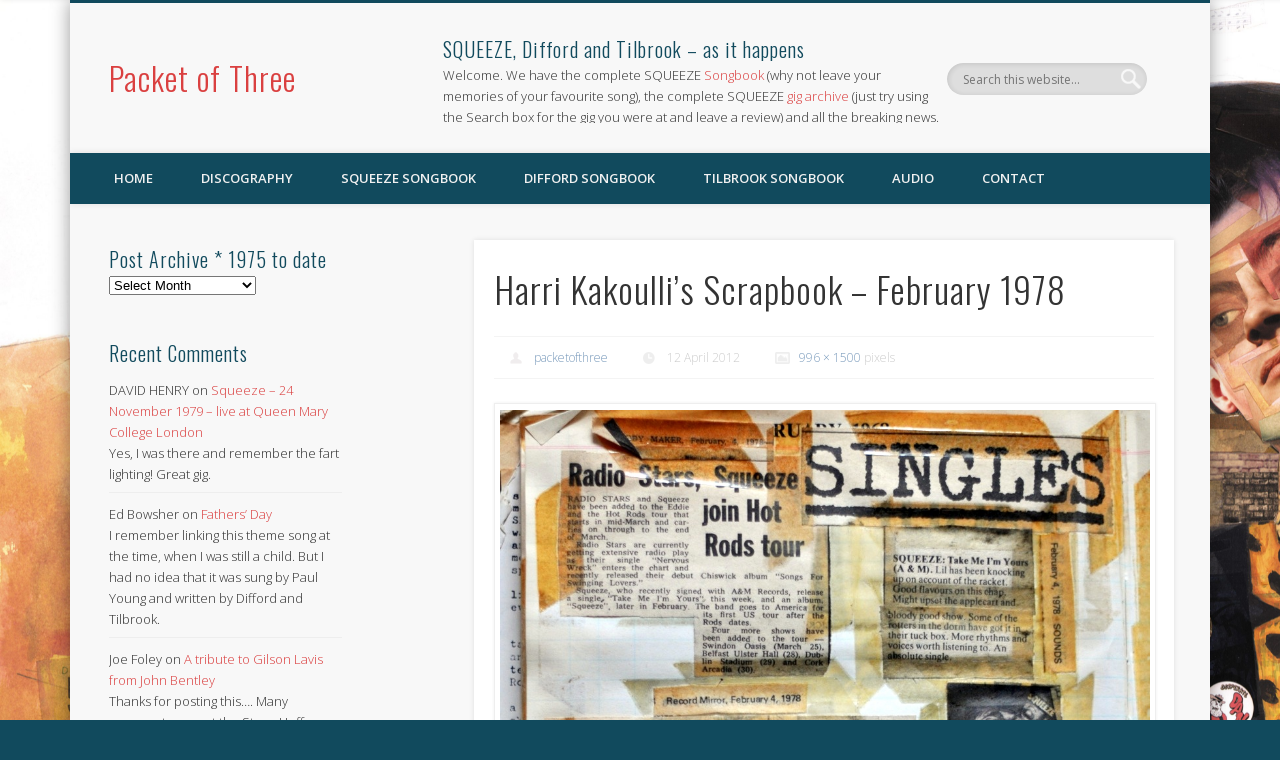

--- FILE ---
content_type: text/html; charset=UTF-8
request_url: https://www.packetofthree.com/nik_3967_s/
body_size: 26315
content:
<!DOCTYPE html>
<html lang="en-GB">
<head>
<meta charset="UTF-8" />
<meta name="viewport" content="width=device-width, initial-scale=1.0" />
<link rel="profile" href="https://gmpg.org/xfn/11" />
<link rel="pingback" href="https://www.packetofthree.com/xmlrpc.php" />
<title>Harri Kakoulli&#8217;s Scrapbook &#8211; February 1978 &#8211; Packet of Three</title>
<meta name='robots' content='max-image-preview:large' />
	<style>img:is([sizes="auto" i], [sizes^="auto," i]) { contain-intrinsic-size: 3000px 1500px }</style>
	<link rel='dns-prefetch' href='//www.packetofthree.com' />
<link rel="alternate" type="application/rss+xml" title="Packet of Three &raquo; Feed" href="https://www.packetofthree.com/feed/" />
<link rel="alternate" type="application/rss+xml" title="Packet of Three &raquo; Comments Feed" href="https://www.packetofthree.com/comments/feed/" />
<link rel="alternate" type="application/rss+xml" title="Packet of Three &raquo; Harri Kakoulli&#8217;s Scrapbook &#8211; February 1978 Comments Feed" href="https://www.packetofthree.com/feed/?attachment_id=9289" />
<script type="text/javascript">
/* <![CDATA[ */
window._wpemojiSettings = {"baseUrl":"https:\/\/s.w.org\/images\/core\/emoji\/16.0.1\/72x72\/","ext":".png","svgUrl":"https:\/\/s.w.org\/images\/core\/emoji\/16.0.1\/svg\/","svgExt":".svg","source":{"concatemoji":"https:\/\/www.packetofthree.com\/wp-includes\/js\/wp-emoji-release.min.js?ver=a5c0de4d228a72f9ebc9dfa95aef778e"}};
/*! This file is auto-generated */
!function(s,n){var o,i,e;function c(e){try{var t={supportTests:e,timestamp:(new Date).valueOf()};sessionStorage.setItem(o,JSON.stringify(t))}catch(e){}}function p(e,t,n){e.clearRect(0,0,e.canvas.width,e.canvas.height),e.fillText(t,0,0);var t=new Uint32Array(e.getImageData(0,0,e.canvas.width,e.canvas.height).data),a=(e.clearRect(0,0,e.canvas.width,e.canvas.height),e.fillText(n,0,0),new Uint32Array(e.getImageData(0,0,e.canvas.width,e.canvas.height).data));return t.every(function(e,t){return e===a[t]})}function u(e,t){e.clearRect(0,0,e.canvas.width,e.canvas.height),e.fillText(t,0,0);for(var n=e.getImageData(16,16,1,1),a=0;a<n.data.length;a++)if(0!==n.data[a])return!1;return!0}function f(e,t,n,a){switch(t){case"flag":return n(e,"\ud83c\udff3\ufe0f\u200d\u26a7\ufe0f","\ud83c\udff3\ufe0f\u200b\u26a7\ufe0f")?!1:!n(e,"\ud83c\udde8\ud83c\uddf6","\ud83c\udde8\u200b\ud83c\uddf6")&&!n(e,"\ud83c\udff4\udb40\udc67\udb40\udc62\udb40\udc65\udb40\udc6e\udb40\udc67\udb40\udc7f","\ud83c\udff4\u200b\udb40\udc67\u200b\udb40\udc62\u200b\udb40\udc65\u200b\udb40\udc6e\u200b\udb40\udc67\u200b\udb40\udc7f");case"emoji":return!a(e,"\ud83e\udedf")}return!1}function g(e,t,n,a){var r="undefined"!=typeof WorkerGlobalScope&&self instanceof WorkerGlobalScope?new OffscreenCanvas(300,150):s.createElement("canvas"),o=r.getContext("2d",{willReadFrequently:!0}),i=(o.textBaseline="top",o.font="600 32px Arial",{});return e.forEach(function(e){i[e]=t(o,e,n,a)}),i}function t(e){var t=s.createElement("script");t.src=e,t.defer=!0,s.head.appendChild(t)}"undefined"!=typeof Promise&&(o="wpEmojiSettingsSupports",i=["flag","emoji"],n.supports={everything:!0,everythingExceptFlag:!0},e=new Promise(function(e){s.addEventListener("DOMContentLoaded",e,{once:!0})}),new Promise(function(t){var n=function(){try{var e=JSON.parse(sessionStorage.getItem(o));if("object"==typeof e&&"number"==typeof e.timestamp&&(new Date).valueOf()<e.timestamp+604800&&"object"==typeof e.supportTests)return e.supportTests}catch(e){}return null}();if(!n){if("undefined"!=typeof Worker&&"undefined"!=typeof OffscreenCanvas&&"undefined"!=typeof URL&&URL.createObjectURL&&"undefined"!=typeof Blob)try{var e="postMessage("+g.toString()+"("+[JSON.stringify(i),f.toString(),p.toString(),u.toString()].join(",")+"));",a=new Blob([e],{type:"text/javascript"}),r=new Worker(URL.createObjectURL(a),{name:"wpTestEmojiSupports"});return void(r.onmessage=function(e){c(n=e.data),r.terminate(),t(n)})}catch(e){}c(n=g(i,f,p,u))}t(n)}).then(function(e){for(var t in e)n.supports[t]=e[t],n.supports.everything=n.supports.everything&&n.supports[t],"flag"!==t&&(n.supports.everythingExceptFlag=n.supports.everythingExceptFlag&&n.supports[t]);n.supports.everythingExceptFlag=n.supports.everythingExceptFlag&&!n.supports.flag,n.DOMReady=!1,n.readyCallback=function(){n.DOMReady=!0}}).then(function(){return e}).then(function(){var e;n.supports.everything||(n.readyCallback(),(e=n.source||{}).concatemoji?t(e.concatemoji):e.wpemoji&&e.twemoji&&(t(e.twemoji),t(e.wpemoji)))}))}((window,document),window._wpemojiSettings);
/* ]]> */
</script>
<link rel='stylesheet' id='mb.miniAudioPlayer.css-css' href='https://www.packetofthree.com/wp-content/plugins/wp-miniaudioplayer/css/miniplayer.css?ver=1.9.7' type='text/css' media='screen' />
<style id='wp-emoji-styles-inline-css' type='text/css'>

	img.wp-smiley, img.emoji {
		display: inline !important;
		border: none !important;
		box-shadow: none !important;
		height: 1em !important;
		width: 1em !important;
		margin: 0 0.07em !important;
		vertical-align: -0.1em !important;
		background: none !important;
		padding: 0 !important;
	}
</style>
<link rel='stylesheet' id='wp-block-library-css' href='https://www.packetofthree.com/wp-includes/css/dist/block-library/style.min.css?ver=a5c0de4d228a72f9ebc9dfa95aef778e' type='text/css' media='all' />
<style id='classic-theme-styles-inline-css' type='text/css'>
/*! This file is auto-generated */
.wp-block-button__link{color:#fff;background-color:#32373c;border-radius:9999px;box-shadow:none;text-decoration:none;padding:calc(.667em + 2px) calc(1.333em + 2px);font-size:1.125em}.wp-block-file__button{background:#32373c;color:#fff;text-decoration:none}
</style>
<style id='global-styles-inline-css' type='text/css'>
:root{--wp--preset--aspect-ratio--square: 1;--wp--preset--aspect-ratio--4-3: 4/3;--wp--preset--aspect-ratio--3-4: 3/4;--wp--preset--aspect-ratio--3-2: 3/2;--wp--preset--aspect-ratio--2-3: 2/3;--wp--preset--aspect-ratio--16-9: 16/9;--wp--preset--aspect-ratio--9-16: 9/16;--wp--preset--color--black: #000000;--wp--preset--color--cyan-bluish-gray: #abb8c3;--wp--preset--color--white: #ffffff;--wp--preset--color--pale-pink: #f78da7;--wp--preset--color--vivid-red: #cf2e2e;--wp--preset--color--luminous-vivid-orange: #ff6900;--wp--preset--color--luminous-vivid-amber: #fcb900;--wp--preset--color--light-green-cyan: #7bdcb5;--wp--preset--color--vivid-green-cyan: #00d084;--wp--preset--color--pale-cyan-blue: #8ed1fc;--wp--preset--color--vivid-cyan-blue: #0693e3;--wp--preset--color--vivid-purple: #9b51e0;--wp--preset--gradient--vivid-cyan-blue-to-vivid-purple: linear-gradient(135deg,rgba(6,147,227,1) 0%,rgb(155,81,224) 100%);--wp--preset--gradient--light-green-cyan-to-vivid-green-cyan: linear-gradient(135deg,rgb(122,220,180) 0%,rgb(0,208,130) 100%);--wp--preset--gradient--luminous-vivid-amber-to-luminous-vivid-orange: linear-gradient(135deg,rgba(252,185,0,1) 0%,rgba(255,105,0,1) 100%);--wp--preset--gradient--luminous-vivid-orange-to-vivid-red: linear-gradient(135deg,rgba(255,105,0,1) 0%,rgb(207,46,46) 100%);--wp--preset--gradient--very-light-gray-to-cyan-bluish-gray: linear-gradient(135deg,rgb(238,238,238) 0%,rgb(169,184,195) 100%);--wp--preset--gradient--cool-to-warm-spectrum: linear-gradient(135deg,rgb(74,234,220) 0%,rgb(151,120,209) 20%,rgb(207,42,186) 40%,rgb(238,44,130) 60%,rgb(251,105,98) 80%,rgb(254,248,76) 100%);--wp--preset--gradient--blush-light-purple: linear-gradient(135deg,rgb(255,206,236) 0%,rgb(152,150,240) 100%);--wp--preset--gradient--blush-bordeaux: linear-gradient(135deg,rgb(254,205,165) 0%,rgb(254,45,45) 50%,rgb(107,0,62) 100%);--wp--preset--gradient--luminous-dusk: linear-gradient(135deg,rgb(255,203,112) 0%,rgb(199,81,192) 50%,rgb(65,88,208) 100%);--wp--preset--gradient--pale-ocean: linear-gradient(135deg,rgb(255,245,203) 0%,rgb(182,227,212) 50%,rgb(51,167,181) 100%);--wp--preset--gradient--electric-grass: linear-gradient(135deg,rgb(202,248,128) 0%,rgb(113,206,126) 100%);--wp--preset--gradient--midnight: linear-gradient(135deg,rgb(2,3,129) 0%,rgb(40,116,252) 100%);--wp--preset--font-size--small: 13px;--wp--preset--font-size--medium: 20px;--wp--preset--font-size--large: 36px;--wp--preset--font-size--x-large: 42px;--wp--preset--spacing--20: 0.44rem;--wp--preset--spacing--30: 0.67rem;--wp--preset--spacing--40: 1rem;--wp--preset--spacing--50: 1.5rem;--wp--preset--spacing--60: 2.25rem;--wp--preset--spacing--70: 3.38rem;--wp--preset--spacing--80: 5.06rem;--wp--preset--shadow--natural: 6px 6px 9px rgba(0, 0, 0, 0.2);--wp--preset--shadow--deep: 12px 12px 50px rgba(0, 0, 0, 0.4);--wp--preset--shadow--sharp: 6px 6px 0px rgba(0, 0, 0, 0.2);--wp--preset--shadow--outlined: 6px 6px 0px -3px rgba(255, 255, 255, 1), 6px 6px rgba(0, 0, 0, 1);--wp--preset--shadow--crisp: 6px 6px 0px rgba(0, 0, 0, 1);}:where(.is-layout-flex){gap: 0.5em;}:where(.is-layout-grid){gap: 0.5em;}body .is-layout-flex{display: flex;}.is-layout-flex{flex-wrap: wrap;align-items: center;}.is-layout-flex > :is(*, div){margin: 0;}body .is-layout-grid{display: grid;}.is-layout-grid > :is(*, div){margin: 0;}:where(.wp-block-columns.is-layout-flex){gap: 2em;}:where(.wp-block-columns.is-layout-grid){gap: 2em;}:where(.wp-block-post-template.is-layout-flex){gap: 1.25em;}:where(.wp-block-post-template.is-layout-grid){gap: 1.25em;}.has-black-color{color: var(--wp--preset--color--black) !important;}.has-cyan-bluish-gray-color{color: var(--wp--preset--color--cyan-bluish-gray) !important;}.has-white-color{color: var(--wp--preset--color--white) !important;}.has-pale-pink-color{color: var(--wp--preset--color--pale-pink) !important;}.has-vivid-red-color{color: var(--wp--preset--color--vivid-red) !important;}.has-luminous-vivid-orange-color{color: var(--wp--preset--color--luminous-vivid-orange) !important;}.has-luminous-vivid-amber-color{color: var(--wp--preset--color--luminous-vivid-amber) !important;}.has-light-green-cyan-color{color: var(--wp--preset--color--light-green-cyan) !important;}.has-vivid-green-cyan-color{color: var(--wp--preset--color--vivid-green-cyan) !important;}.has-pale-cyan-blue-color{color: var(--wp--preset--color--pale-cyan-blue) !important;}.has-vivid-cyan-blue-color{color: var(--wp--preset--color--vivid-cyan-blue) !important;}.has-vivid-purple-color{color: var(--wp--preset--color--vivid-purple) !important;}.has-black-background-color{background-color: var(--wp--preset--color--black) !important;}.has-cyan-bluish-gray-background-color{background-color: var(--wp--preset--color--cyan-bluish-gray) !important;}.has-white-background-color{background-color: var(--wp--preset--color--white) !important;}.has-pale-pink-background-color{background-color: var(--wp--preset--color--pale-pink) !important;}.has-vivid-red-background-color{background-color: var(--wp--preset--color--vivid-red) !important;}.has-luminous-vivid-orange-background-color{background-color: var(--wp--preset--color--luminous-vivid-orange) !important;}.has-luminous-vivid-amber-background-color{background-color: var(--wp--preset--color--luminous-vivid-amber) !important;}.has-light-green-cyan-background-color{background-color: var(--wp--preset--color--light-green-cyan) !important;}.has-vivid-green-cyan-background-color{background-color: var(--wp--preset--color--vivid-green-cyan) !important;}.has-pale-cyan-blue-background-color{background-color: var(--wp--preset--color--pale-cyan-blue) !important;}.has-vivid-cyan-blue-background-color{background-color: var(--wp--preset--color--vivid-cyan-blue) !important;}.has-vivid-purple-background-color{background-color: var(--wp--preset--color--vivid-purple) !important;}.has-black-border-color{border-color: var(--wp--preset--color--black) !important;}.has-cyan-bluish-gray-border-color{border-color: var(--wp--preset--color--cyan-bluish-gray) !important;}.has-white-border-color{border-color: var(--wp--preset--color--white) !important;}.has-pale-pink-border-color{border-color: var(--wp--preset--color--pale-pink) !important;}.has-vivid-red-border-color{border-color: var(--wp--preset--color--vivid-red) !important;}.has-luminous-vivid-orange-border-color{border-color: var(--wp--preset--color--luminous-vivid-orange) !important;}.has-luminous-vivid-amber-border-color{border-color: var(--wp--preset--color--luminous-vivid-amber) !important;}.has-light-green-cyan-border-color{border-color: var(--wp--preset--color--light-green-cyan) !important;}.has-vivid-green-cyan-border-color{border-color: var(--wp--preset--color--vivid-green-cyan) !important;}.has-pale-cyan-blue-border-color{border-color: var(--wp--preset--color--pale-cyan-blue) !important;}.has-vivid-cyan-blue-border-color{border-color: var(--wp--preset--color--vivid-cyan-blue) !important;}.has-vivid-purple-border-color{border-color: var(--wp--preset--color--vivid-purple) !important;}.has-vivid-cyan-blue-to-vivid-purple-gradient-background{background: var(--wp--preset--gradient--vivid-cyan-blue-to-vivid-purple) !important;}.has-light-green-cyan-to-vivid-green-cyan-gradient-background{background: var(--wp--preset--gradient--light-green-cyan-to-vivid-green-cyan) !important;}.has-luminous-vivid-amber-to-luminous-vivid-orange-gradient-background{background: var(--wp--preset--gradient--luminous-vivid-amber-to-luminous-vivid-orange) !important;}.has-luminous-vivid-orange-to-vivid-red-gradient-background{background: var(--wp--preset--gradient--luminous-vivid-orange-to-vivid-red) !important;}.has-very-light-gray-to-cyan-bluish-gray-gradient-background{background: var(--wp--preset--gradient--very-light-gray-to-cyan-bluish-gray) !important;}.has-cool-to-warm-spectrum-gradient-background{background: var(--wp--preset--gradient--cool-to-warm-spectrum) !important;}.has-blush-light-purple-gradient-background{background: var(--wp--preset--gradient--blush-light-purple) !important;}.has-blush-bordeaux-gradient-background{background: var(--wp--preset--gradient--blush-bordeaux) !important;}.has-luminous-dusk-gradient-background{background: var(--wp--preset--gradient--luminous-dusk) !important;}.has-pale-ocean-gradient-background{background: var(--wp--preset--gradient--pale-ocean) !important;}.has-electric-grass-gradient-background{background: var(--wp--preset--gradient--electric-grass) !important;}.has-midnight-gradient-background{background: var(--wp--preset--gradient--midnight) !important;}.has-small-font-size{font-size: var(--wp--preset--font-size--small) !important;}.has-medium-font-size{font-size: var(--wp--preset--font-size--medium) !important;}.has-large-font-size{font-size: var(--wp--preset--font-size--large) !important;}.has-x-large-font-size{font-size: var(--wp--preset--font-size--x-large) !important;}
:where(.wp-block-post-template.is-layout-flex){gap: 1.25em;}:where(.wp-block-post-template.is-layout-grid){gap: 1.25em;}
:where(.wp-block-columns.is-layout-flex){gap: 2em;}:where(.wp-block-columns.is-layout-grid){gap: 2em;}
:root :where(.wp-block-pullquote){font-size: 1.5em;line-height: 1.6;}
</style>
<link rel='stylesheet' id='contact-form-7-css' href='https://www.packetofthree.com/wp-content/plugins/contact-form-7/includes/css/styles.css?ver=6.1.4' type='text/css' media='all' />
<link rel='stylesheet' id='woocommerce-layout-css' href='https://www.packetofthree.com/wp-content/plugins/woocommerce/assets/css/woocommerce-layout.css?ver=10.1.2' type='text/css' media='all' />
<style id='woocommerce-layout-inline-css' type='text/css'>

	.infinite-scroll .woocommerce-pagination {
		display: none;
	}
</style>
<link rel='stylesheet' id='woocommerce-smallscreen-css' href='https://www.packetofthree.com/wp-content/plugins/woocommerce/assets/css/woocommerce-smallscreen.css?ver=10.1.2' type='text/css' media='only screen and (max-width: 768px)' />
<link rel='stylesheet' id='woocommerce-general-css' href='https://www.packetofthree.com/wp-content/plugins/woocommerce/assets/css/woocommerce.css?ver=10.1.2' type='text/css' media='all' />
<style id='woocommerce-inline-inline-css' type='text/css'>
.woocommerce form .form-row .required { visibility: visible; }
</style>
<link rel='stylesheet' id='brands-styles-css' href='https://www.packetofthree.com/wp-content/plugins/woocommerce/assets/css/brands.css?ver=10.1.2' type='text/css' media='all' />
<link rel='stylesheet' id='pinboard-web-font-css' href='https://fonts.googleapis.com/css?family=Open+Sans:300,300italic,regular,italic,600,600italic|Oswald:300,300italic,regular,italic,600,600italic&#038;subset=latin' type='text/css' media='all' />
<link rel='stylesheet' id='pinboard-css' href='https://www.packetofthree.com/wp-content/themes/pinboard/style.css' type='text/css' media='all' />
<link rel='stylesheet' id='decent-comments-widget-css' href='https://www.packetofthree.com/wp-content/plugins/decent-comments/css/decent-comments-widget.css' type='text/css' media='all' />
	<!--[if lt IE 9]>
	<script src="https://www.packetofthree.com/wp-content/themes/pinboard/scripts/html5.js" type="text/javascript"></script>
	<![endif]-->
<script type="text/javascript" src="https://www.packetofthree.com/wp-includes/js/jquery/jquery.min.js?ver=3.7.1" id="jquery-core-js"></script>
<script type="text/javascript" src="https://www.packetofthree.com/wp-includes/js/jquery/jquery-migrate.min.js?ver=3.4.1" id="jquery-migrate-js"></script>
<script type="text/javascript" src="https://www.packetofthree.com/wp-content/plugins/wp-miniaudioplayer/js/jquery.mb.miniAudioPlayer.js?ver=1.9.7" id="mb.miniAudioPlayer-js"></script>
<script type="text/javascript" src="https://www.packetofthree.com/wp-content/plugins/wp-miniaudioplayer/js/map_overwrite_default_me.js?ver=1.9.7" id="map_overwrite_default_me-js"></script>
<script type="text/javascript" src="https://www.packetofthree.com/wp-content/plugins/woocommerce/assets/js/jquery-blockui/jquery.blockUI.min.js?ver=2.7.0-wc.10.1.2" id="jquery-blockui-js" defer="defer" data-wp-strategy="defer"></script>
<script type="text/javascript" src="https://www.packetofthree.com/wp-content/plugins/woocommerce/assets/js/js-cookie/js.cookie.min.js?ver=2.1.4-wc.10.1.2" id="js-cookie-js" defer="defer" data-wp-strategy="defer"></script>
<script type="text/javascript" id="woocommerce-js-extra">
/* <![CDATA[ */
var woocommerce_params = {"ajax_url":"\/wp-admin\/admin-ajax.php","wc_ajax_url":"\/?wc-ajax=%%endpoint%%","i18n_password_show":"Show password","i18n_password_hide":"Hide password"};
/* ]]> */
</script>
<script type="text/javascript" src="https://www.packetofthree.com/wp-content/plugins/woocommerce/assets/js/frontend/woocommerce.min.js?ver=10.1.2" id="woocommerce-js" defer="defer" data-wp-strategy="defer"></script>
<script type="text/javascript" src="https://www.packetofthree.com/wp-content/themes/pinboard/scripts/ios-orientationchange-fix.js" id="ios-orientationchange-fix-js"></script>
<script type="text/javascript" src="https://www.packetofthree.com/wp-content/themes/pinboard/scripts/jquery.flexslider-min.js" id="flexslider-js" defer="defer" data-wp-strategy="defer"></script>
<script type="text/javascript" src="https://www.packetofthree.com/wp-content/themes/pinboard/scripts/jquery.fitvids.js" id="fitvids-js"></script>
<link rel="https://api.w.org/" href="https://www.packetofthree.com/wp-json/" /><link rel="alternate" title="JSON" type="application/json" href="https://www.packetofthree.com/wp-json/wp/v2/media/9289" /><link rel="EditURI" type="application/rsd+xml" title="RSD" href="https://www.packetofthree.com/xmlrpc.php?rsd" />
<link rel="alternate" title="oEmbed (JSON)" type="application/json+oembed" href="https://www.packetofthree.com/wp-json/oembed/1.0/embed?url=https%3A%2F%2Fwww.packetofthree.com%2Fnik_3967_s%2F" />
<link rel="alternate" title="oEmbed (XML)" type="text/xml+oembed" href="https://www.packetofthree.com/wp-json/oembed/1.0/embed?url=https%3A%2F%2Fwww.packetofthree.com%2Fnik_3967_s%2F&#038;format=xml" />

<!-- start miniAudioPlayer custom CSS -->

<style id="map_custom_css">
       /* DO NOT REMOVE OR MODIFY */
/*{"skinName": "packetofthreeskin", "borderRadius": 11, "main": "rgb(255, 0, 255)", "secondary": "rgb(243, 243, 243)", "playerPadding": 5}*/
/* END - DO NOT REMOVE OR MODIFY */
/*++++++++++++++++++++++++++++++++++++++++++++++++++
Copyright (c) 2001-2014. Matteo Bicocchi (Pupunzi);
http://pupunzi.com/mb.components/mb.miniAudioPlayer/demo/skinMaker.html

Skin name: packetofthreeskin
borderRadius: 11
background: rgb(255, 0, 255)
icons: rgb(243, 243, 243)
border: rgb(230, 230, 230)
borderLeft: rgb(255, 51, 255)
borderRight: rgb(204, 0, 204)
mute: rgba(243, 243, 243, 0.4)
download: rgba(255, 0, 255, 0.4)
downloadHover: rgb(255, 0, 255)
++++++++++++++++++++++++++++++++++++++++++++++++++*/

/* Older browser (IE8) - not supporting rgba() */
.mbMiniPlayer.packetofthreeskin .playerTable span{background-color:#ff00ff}
.mbMiniPlayer.packetofthreeskin .playerTable span.map_play{border-left:1px solid #ff00ff;}
.mbMiniPlayer.packetofthreeskin .playerTable span.map_volume{border-right:1px solid #ff00ff;}
.mbMiniPlayer.packetofthreeskin .playerTable span.map_volume.mute{color: #f3f3f3;}
.mbMiniPlayer.packetofthreeskin .map_download{color: #f3f3f3;}
.mbMiniPlayer.packetofthreeskin .map_download:hover{color: #f3f3f3;}
.mbMiniPlayer.packetofthreeskin .playerTable span{color: #f3f3f3;}
.mbMiniPlayer.packetofthreeskin .playerTable {border: 1px solid #f3f3f3 !important;}

/*++++++++++++++++++++++++++++++++++++++++++++++++*/

.mbMiniPlayer.packetofthreeskin .playerTable{background-color:transparent; border-radius:11px !important;}
.mbMiniPlayer.packetofthreeskin .playerTable span{background-color:rgb(255, 0, 255); padding:8px !important; font-size: 25px;}
.mbMiniPlayer.packetofthreeskin .playerTable span.map_time{ font-size: 15px !important; width: 50px !important}
.mbMiniPlayer.packetofthreeskin .playerTable span.map_title{ padding:4px !important}
.mbMiniPlayer.packetofthreeskin .playerTable span.map_play{border-left:1px solid rgb(204, 0, 204); border-radius:0 10px 10px 0 !important;}
.mbMiniPlayer.packetofthreeskin .playerTable span.map_volume{padding-left:11px !important}
.mbMiniPlayer.packetofthreeskin .playerTable span.map_volume{border-right:1px solid rgb(255, 51, 255); border-radius:10px 0 0 10px !important;}
.mbMiniPlayer.packetofthreeskin .playerTable span.map_volume.mute{color: rgba(243, 243, 243, 0.4);}
.mbMiniPlayer.packetofthreeskin .map_download{color: rgba(255, 0, 255, 0.4);}
.mbMiniPlayer.packetofthreeskin .map_download:hover{color: rgb(255, 0, 255);}
.mbMiniPlayer.packetofthreeskin .playerTable span{color: rgb(243, 243, 243);text-shadow: none!important;}
.mbMiniPlayer.packetofthreeskin .playerTable span{color: rgb(243, 243, 243);}
.mbMiniPlayer.packetofthreeskin .playerTable {border: 1px solid rgb(230, 230, 230) !important;}
.mbMiniPlayer.packetofthreeskin .playerTable span.map_title{color: #000; text-shadow:none!important}
.mbMiniPlayer.packetofthreeskin .playerTable .jp-load-bar{background-color:rgba(255, 0, 255, 0.3);}
.mbMiniPlayer.packetofthreeskin .playerTable .jp-play-bar{background-color:#ff00ff;}
.mbMiniPlayer.packetofthreeskin .playerTable div.map_controlsBar{background-image:none;background-color:#ffffff;}
.mbMiniPlayer.packetofthreeskin .playerTable span.map_title{color:#000;}
.mbMiniPlayer.packetofthreeskin .playerTable span.map_volumeLevel a{background-color:rgb(255, 255, 255); height:90%!important }
.mbMiniPlayer.packetofthreeskin .playerTable span.map_volumeLevel a.sel{background-color:#f3f3f3;}
.mbMiniPlayer.packetofthreeskin  span.map_download{font-size:55px !important;}
/* Wordpress playlist select */
.map_pl_container .pl_item.sel{background-color:rgba(255, 0, 255, 0.1) !important; color: #999}
/*++++++++++++++++++++++++++++++++++++++++++++++++*/
       </style>
	
<!-- end miniAudioPlayer custom CSS -->	
<script>
/* <![CDATA[ */
	jQuery(window).load(function() {
			});
	jQuery(document).ready(function($) {
		$('#access .menu > li > a').each(function() {
			var title = $(this).attr('title');
			if(typeof title !== 'undefined' && title !== false) {
				$(this).append('<br /> <span>'+title+'</span>');
				$(this).removeAttr('title');
			}
		});
		function pinboard_move_elements(container) {
			if( container.hasClass('onecol') ) {
				var thumb = $('.entry-thumbnail', container);
				if('undefined' !== typeof thumb)
					$('.entry-container', container).before(thumb);
				var video = $('.entry-attachment', container);
				if('undefined' !== typeof video)
					$('.entry-container', container).before(video);
				var gallery = $('.post-gallery', container);
				if('undefined' !== typeof gallery)
					$('.entry-container', container).before(gallery);
				var meta = $('.entry-meta', container);
				if('undefined' !== typeof meta)
					$('.entry-container', container).after(meta);
			}
		}
		function pinboard_restore_elements(container) {
			if( container.hasClass('onecol') ) {
				var thumb = $('.entry-thumbnail', container);
				if('undefined' !== typeof thumb)
					$('.entry-header', container).after(thumb);
				var video = $('.entry-attachment', container);
				if('undefined' !== typeof video)
					$('.entry-header', container).after(video);
				var gallery = $('.post-gallery', container);
				if('undefined' !== typeof gallery)
					$('.entry-header', container).after(gallery);
				var meta = $('.entry-meta', container);
				if('undefined' !== typeof meta)
					$('.entry-header', container).append(meta);
				else
					$('.entry-header', container).html(meta.html());
			}
		}
		if( ($(window).width() > 960) || ($(document).width() > 960) ) {
			// Viewport is greater than tablet: portrait
		} else {
			$('#content .hentry').each(function() {
				pinboard_move_elements($(this));
			});
		}
		$(window).resize(function() {
			if( ($(window).width() > 960) || ($(document).width() > 960) ) {
									$('.page-template-template-full-width-php #content .hentry, .page-template-template-blog-full-width-php #content .hentry, .page-template-template-blog-four-col-php #content .hentry').each(function() {
						pinboard_restore_elements($(this));
					});
							} else {
				$('#content .hentry').each(function() {
					pinboard_move_elements($(this));
				});
			}
			if( ($(window).width() > 760) || ($(document).width() > 760) ) {
				var maxh = 0;
				$('#access .menu > li > a').each(function() {
					if(parseInt($(this).css('height'))>maxh) {
						maxh = parseInt($(this).css('height'));
					}
				});
				$('#access .menu > li > a').css('height', maxh);
			} else {
				$('#access .menu > li > a').css('height', 'auto');
			}
		});
		if( ($(window).width() > 760) || ($(document).width() > 760) ) {
			var maxh = 0;
			$('#access .menu > li > a').each(function() {
				var title = $(this).attr('title');
				if(typeof title !== 'undefined' && title !== false) {
					$(this).append('<br /> <span>'+title+'</span>');
					$(this).removeAttr('title');
				}
				if(parseInt($(this).css('height'))>maxh) {
					maxh = parseInt($(this).css('height'));
				}
			});
			$('#access .menu > li > a').css('height', maxh);
							$('#access li').mouseenter(function() {
					$(this).children('ul').css('display', 'none').stop(true, true).fadeIn(250).css('display', 'block').children('ul').css('display', 'none');
				});
				$('#access li').mouseleave(function() {
					$(this).children('ul').stop(true, true).fadeOut(250).css('display', 'block');
				});
					} else {
			$('#access li').each(function() {
				if($(this).children('ul').length)
					$(this).append('<span class="drop-down-toggle"><span class="drop-down-arrow"></span></span>');
			});
			$('.drop-down-toggle').click(function() {
				$(this).parent().children('ul').slideToggle(250);
			});
		}
				$('.entry-attachment audio, .entry-attachment video').mediaelementplayer({
			videoWidth: '100%',
			videoHeight: '100%',
			audioWidth: '100%',
			alwaysShowControls: true,
			features: ['playpause','progress','tracks','volume'],
			videoVolume: 'horizontal'
		});
		$(".entry-attachment, .entry-content").fitVids({ customSelector: "iframe[src*='wordpress.tv'], iframe[src*='www.dailymotion.com'], iframe[src*='blip.tv'], iframe[src*='www.viddler.com']"});
	});
	jQuery(window).load(function() {
			});
/* ]]> */
</script>
<style type="text/css">
			#header input#s {
			width:168px;
			box-shadow:inset 1px 1px 5px 1px rgba(0, 0, 0, .1);
			text-indent: 0;
		}
					@media screen and (max-width: 760px) {
			#sidebar {
				display: none;
			}
		}
				@media screen and (max-width: 760px) {
			#footer-area {
				display: none;
			}
		}
					#header {
			border-color: #114a5d;
		}
		#access {
			background: #114a5d;
		}
		@media screen and (max-width: 760px) {
			#access {
				background: none;
			}
		}
				#access li li {
			background: #da4040;
		}
								#copyright {
			background: #11b3e2;
		}
																							a {
			color:#da4040;
		}
				a:hover {
			color:#114a5d;
		}
					#access a:hover,
		#access li.current_page_item > a,
		#access li.current-menu-item > a {
			color:#da4040;
		}
				#sidebar,
		#sidebar-left,
		#sidebar-right {
			color:#303030;
		}
				.widget-title {
			color:#114a5d;
		}
				.widget-area a {
			color:#da4040;
		}
							#copyright a {
			color:#da4040;
		}
		</style>
	<noscript><style>.woocommerce-product-gallery{ opacity: 1 !important; }</style></noscript>
	<style type="text/css">
	#site-title a,
	#site-description {
		color:#da4040;
	}
</style>
<style type="text/css" id="custom-background-css">
body.custom-background { background-color: #114a5d; background-image: url("https://www.packetofthree.com/wp-content/uploads/2022/02/King-George.png"); background-position: left top; background-size: auto; background-repeat: repeat; background-attachment: scroll; }
</style>
			<style type="text/css" id="wp-custom-css">
			/* DO NOT REMOVE OR MODIFY */
/*{"skinName": "packetofthreeskin", "borderRadius": 11, "main": "rgb(255, 0, 255)", "secondary": "rgb(243, 243, 243)", "playerPadding": 5}*/
/* END - DO NOT REMOVE OR MODIFY */
/*++++++++++++++++++++++++++++++++++++++++++++++++++
Copyright (c) 2001-2014. Matteo Bicocchi (Pupunzi);
http://pupunzi.com/mb.components/mb.miniAudioPlayer/demo/skinMaker.html

Skin name: packetofthreeskin
borderRadius: 11
background: rgb(255, 0, 255)
icons: rgb(243, 243, 243)
border: rgb(230, 230, 230)
borderLeft: rgb(255, 51, 255)
borderRight: rgb(204, 0, 204)
mute: rgba(243, 243, 243, 0.4)
download: rgba(255, 0, 255, 0.4)
downloadHover: rgb(255, 0, 255)
++++++++++++++++++++++++++++++++++++++++++++++++++*/

/* Older browser (IE8) - not supporting rgba() */
.mbMiniPlayer.packetofthreeskin .playerTable span{background-color:#ff00ff}
.mbMiniPlayer.packetofthreeskin .playerTable span.map_play{border-left:1px solid #ff00ff;}
.mbMiniPlayer.packetofthreeskin .playerTable span.map_volume{border-right:1px solid #ff00ff;}
.mbMiniPlayer.packetofthreeskin .playerTable span.map_volume.mute{color: #f3f3f3;}
.mbMiniPlayer.packetofthreeskin .map_download{color: #f3f3f3;}
.mbMiniPlayer.packetofthreeskin .map_download:hover{color: #f3f3f3;}
.mbMiniPlayer.packetofthreeskin .playerTable span{color: #f3f3f3;}
.mbMiniPlayer.packetofthreeskin .playerTable {border: 1px solid #f3f3f3 !important;}

/*++++++++++++++++++++++++++++++++++++++++++++++++*/

.mbMiniPlayer.packetofthreeskin .playerTable{background-color:transparent; border-radius:11px !important;}
.mbMiniPlayer.packetofthreeskin .playerTable span{background-color:rgb(255, 0, 255); padding:8px !important; font-size: 25px;}
.mbMiniPlayer.packetofthreeskin .playerTable span.map_time{ font-size: 15px !important; width: 50px !important}
.mbMiniPlayer.packetofthreeskin .playerTable span.map_title{ padding:4px !important}
.mbMiniPlayer.packetofthreeskin .playerTable span.map_play{border-left:1px solid rgb(204, 0, 204); border-radius:0 10px 10px 0 !important;}
.mbMiniPlayer.packetofthreeskin .playerTable span.map_volume{padding-left:11px !important}
.mbMiniPlayer.packetofthreeskin .playerTable span.map_volume{border-right:1px solid rgb(255, 51, 255); border-radius:10px 0 0 10px !important;}
.mbMiniPlayer.packetofthreeskin .playerTable span.map_volume.mute{color: rgba(243, 243, 243, 0.4);}
.mbMiniPlayer.packetofthreeskin .map_download{color: rgba(255, 0, 255, 0.4);}
.mbMiniPlayer.packetofthreeskin .map_download:hover{color: rgb(255, 0, 255);}
.mbMiniPlayer.packetofthreeskin .playerTable span{color: rgb(243, 243, 243);text-shadow: none!important;}
.mbMiniPlayer.packetofthreeskin .playerTable span{color: rgb(243, 243, 243);}
.mbMiniPlayer.packetofthreeskin .playerTable {border: 1px solid rgb(230, 230, 230) !important;}
.mbMiniPlayer.packetofthreeskin .playerTable span.map_title{color: #000; text-shadow:none!important}
.mbMiniPlayer.packetofthreeskin .playerTable .jp-load-bar{background-color:rgba(255, 0, 255, 0.3);}
.mbMiniPlayer.packetofthreeskin .playerTable .jp-play-bar{background-color:#ff00ff;}
.mbMiniPlayer.packetofthreeskin .playerTable div.map_controlsBar{background-image:none;background-color:#ffffff;}
.mbMiniPlayer.packetofthreeskin .playerTable span.map_title{color:#000;}
.mbMiniPlayer.packetofthreeskin .playerTable span.map_volumeLevel a{background-color:rgb(255, 255, 255); height:90%!important }
.mbMiniPlayer.packetofthreeskin .playerTable span.map_volumeLevel a.sel{background-color:#f3f3f3;}
.mbMiniPlayer.packetofthreeskin  span.map_download{font-size:55px !important;}
/* Wordpress playlist select */
.map_pl_container .pl_item.sel{background-color:rgba(255, 0, 255, 0.1) !important; color: #999}
/*++++++++++++++++++++++++++++++++++++++++++++++++*/
		</style>
		</head>

<body data-rsssl=1 class="attachment wp-singular attachment-template-default single single-attachment postid-9289 attachmentid-9289 attachment-jpeg custom-background wp-theme-pinboard theme-pinboard woocommerce-no-js page-template-template-sidebar-content-php">
	<div id="wrapper">
		<header id="header">
			<div id="site-title">
								<a class="home" href="https://www.packetofthree.com/" rel="home">Packet of Three</a>
			</div>
							<div id="sidebar-header" class="widget-area" role="complementary">
		<aside id="search-2" class="widget widget_search"><form role="search" method="get" id="searchform" action="https://www.packetofthree.com/" >
	<input type="text" value="" placeholder="Search this website&#8230;" name="s" id="s" />
	<input type="submit" id="searchsubmit" value="Search" />
</form></aside><!-- .widget --><aside id="text-9" class="widget widget_text"><h3 class="widget-title">SQUEEZE, Difford and Tilbrook &#8211; as it happens</h3>			<div class="textwidget"><p>Welcome. We have the complete SQUEEZE <a href="https://www.packetofthree.com/songbook-2/">Songbook</a> (why not leave your memories of your favourite song), the complete SQUEEZE <a href="https://www.packetofthree.com/author/tourhistory/">gig archive</a> (just try using the Search box for the gig you were at and leave a review) and all the breaking news.</p>
</div>
		</aside><!-- .widget -->	</div><!-- #sidebar-header -->
			<div class="clear"></div>
			<nav id="access">
				<a class="nav-show" href="#access">Show Navigation</a>
				<a class="nav-hide" href="#nogo">Hide Navigation</a>
				<div class="menu-packetofthree-main-container"><ul id="menu-packetofthree-main" class="menu"><li id="menu-item-7917" class="menu-item menu-item-type-custom menu-item-object-custom menu-item-home menu-item-7917"><a href="https://www.packetofthree.com/">Home</a></li>
<li id="menu-item-9326" class="menu-item menu-item-type-custom menu-item-object-custom menu-item-9326"><a href="https://www.packetofthree.com/squeeze-singles-discography/">Discography</a></li>
<li id="menu-item-7925" class="menu-item menu-item-type-post_type menu-item-object-page menu-item-7925"><a href="https://www.packetofthree.com/songbook-2/">SQUEEZE Songbook</a></li>
<li id="menu-item-7926" class="menu-item menu-item-type-post_type menu-item-object-page menu-item-7926"><a href="https://www.packetofthree.com/chris-difford-songbook/">Difford Songbook</a></li>
<li id="menu-item-7927" class="menu-item menu-item-type-post_type menu-item-object-page menu-item-7927"><a href="https://www.packetofthree.com/glenn-tilbrook-songbook/">Tilbrook Songbook</a></li>
<li id="menu-item-9721" class="menu-item menu-item-type-custom menu-item-object-custom menu-item-9721"><a href="https://www.packetofthree.com/category/audio/">Audio</a></li>
<li id="menu-item-7918" class="menu-item menu-item-type-post_type menu-item-object-page menu-item-7918"><a href="https://www.packetofthree.com/contact-us/">Contact</a></li>
</ul></div>				<div class="clear"></div>
			</nav><!-- #access -->
		</header><!-- #header -->	<div id="container">
		<section id="content" class="column twothirdcol">
							<article class="post-9289 attachment type-attachment status-inherit hentry column onecol" id="post-9289">
					<div class="entry">
						<header class="entry-header">
							<h1 class="entry-title">Harri Kakoulli&#8217;s Scrapbook &#8211; February 1978</h1>
									<aside class="entry-meta">
							<span class="entry-author-link"><a href="https://www.packetofthree.com/author/packetofthree/" title="Posts by packetofthree" rel="author">packetofthree</a></span>
									<span class="entry-date">12 April  2012</span>
													<span class="attachment-size"><a href="https://www.packetofthree.com/wp-content/uploads/2011/07/NIK_3967_s.jpg" title="Link to full-size image">996 &times; 1500</a> pixels</span>
																		<div class="clear"></div>
		</aside><!-- .entry-meta -->
							</header><!-- .entry-header -->
						<div class="entry-content">
							<figure class="entry-attachment">
								<a href="https://www.packetofthree.com/wp-content/uploads/2011/07/NIK_3967_s.jpg" title="Harri Kakoulli&#8217;s Scrapbook &#8211; February 1978" rel="attachment">
									<img width="700" height="1054" src="https://www.packetofthree.com/wp-content/uploads/2011/07/NIK_3967_s.jpg" class="attachment-image-thumb size-image-thumb" alt="Harri Kakoulli&#039;s Scrapbook - February 1978" decoding="async" fetchpriority="high" srcset="https://www.packetofthree.com/wp-content/uploads/2011/07/NIK_3967_s.jpg 996w, https://www.packetofthree.com/wp-content/uploads/2011/07/NIK_3967_s-199x300.jpg 199w" sizes="(max-width: 700px) 100vw, 700px" />								</a>
															</figure><!-- .entry-attachment -->
							<div class="clear"></div>
						</div><!-- .entry-content -->
						<footer class="entry-utility">
																											</footer><!-- .entry-utility -->
					</div><!-- .entry -->
					

	<div id="respond" class="comment-respond">
		<h3 id="reply-title" class="comment-reply-title">Leave a Reply <small><a rel="nofollow" id="cancel-comment-reply-link" href="/nik_3967_s/#respond" style="display:none;">Cancel reply</a></small></h3><form action="https://www.packetofthree.com/wp-comments-post.php" method="post" id="commentform" class="comment-form"><p class="comment-notes"><span id="email-notes">Your email address will not be published.</span> <span class="required-field-message">Required fields are marked <span class="required">*</span></span></p><p class="comment-form-comment"><label for="comment">Comment <span class="required">*</span></label> <textarea id="comment" name="comment" cols="45" rows="8" maxlength="65525" required="required"></textarea></p><p class="comment-form-author"><label for="author">Name <span class="required">*</span></label> <input id="author" name="author" type="text" value="" size="30" maxlength="245" autocomplete="name" required="required" /></p>
<p class="comment-form-email"><label for="email">Email <span class="required">*</span></label> <input id="email" name="email" type="text" value="" size="30" maxlength="100" aria-describedby="email-notes" autocomplete="email" required="required" /></p>
<p class="comment-form-url"><label for="url">Website</label> <input id="url" name="url" type="text" value="" size="30" maxlength="200" autocomplete="url" /></p>
<p class="comment-form-cookies-consent"><input id="wp-comment-cookies-consent" name="wp-comment-cookies-consent" type="checkbox" value="yes" /> <label for="wp-comment-cookies-consent">Save my name, email, and website in this browser for the next time I comment.</label></p>
<p class="form-submit"><input name="submit" type="submit" id="submit" class="submit" value="Post Comment" /> <input type='hidden' name='comment_post_ID' value='9289' id='comment_post_ID' />
<input type='hidden' name='comment_parent' id='comment_parent' value='0' />
</p><p style="display: none;"><input type="hidden" id="akismet_comment_nonce" name="akismet_comment_nonce" value="c374702add" /></p><p style="display: none !important;" class="akismet-fields-container" data-prefix="ak_"><label>&#916;<textarea name="ak_hp_textarea" cols="45" rows="8" maxlength="100"></textarea></label><input type="hidden" id="ak_js_1" name="ak_js" value="100"/><script>document.getElementById( "ak_js_1" ).setAttribute( "value", ( new Date() ).getTime() );</script></p></form>	</div><!-- #respond -->
	<p class="akismet_comment_form_privacy_notice">This site uses Akismet to reduce spam. <a href="https://akismet.com/privacy/" target="_blank" rel="nofollow noopener">Learn how your comment data is processed.</a></p>				</article><!-- .post -->
					</section><!-- #content -->
					<div id="sidebar" class="column fourcol">
		<div id="sidebar-top" class="widget-area" role="complementary">
		<div class="column onecol"><aside id="archives-3" class="widget widget_archive"><h3 class="widget-title">Post Archive * 1975 to date</h3>		<label class="screen-reader-text" for="archives-dropdown-3">Post Archive * 1975 to date</label>
		<select id="archives-dropdown-3" name="archive-dropdown">
			
			<option value="">Select Month</option>
				<option value='https://www.packetofthree.com/2025/11/'> November 2025 &nbsp;(1)</option>
	<option value='https://www.packetofthree.com/2024/10/'> October 2024 &nbsp;(1)</option>
	<option value='https://www.packetofthree.com/2024/06/'> June 2024 &nbsp;(1)</option>
	<option value='https://www.packetofthree.com/2024/02/'> February 2024 &nbsp;(1)</option>
	<option value='https://www.packetofthree.com/2023/05/'> May 2023 &nbsp;(1)</option>
	<option value='https://www.packetofthree.com/2023/04/'> April 2023 &nbsp;(1)</option>
	<option value='https://www.packetofthree.com/2023/01/'> January 2023 &nbsp;(1)</option>
	<option value='https://www.packetofthree.com/2022/12/'> December 2022 &nbsp;(1)</option>
	<option value='https://www.packetofthree.com/2022/06/'> June 2022 &nbsp;(1)</option>
	<option value='https://www.packetofthree.com/2022/03/'> March 2022 &nbsp;(1)</option>
	<option value='https://www.packetofthree.com/2022/02/'> February 2022 &nbsp;(3)</option>
	<option value='https://www.packetofthree.com/2021/02/'> February 2021 &nbsp;(1)</option>
	<option value='https://www.packetofthree.com/2020/08/'> August 2020 &nbsp;(2)</option>
	<option value='https://www.packetofthree.com/2020/07/'> July 2020 &nbsp;(5)</option>
	<option value='https://www.packetofthree.com/2020/06/'> June 2020 &nbsp;(6)</option>
	<option value='https://www.packetofthree.com/2020/05/'> May 2020 &nbsp;(6)</option>
	<option value='https://www.packetofthree.com/2020/02/'> February 2020 &nbsp;(1)</option>
	<option value='https://www.packetofthree.com/2019/10/'> October 2019 &nbsp;(1)</option>
	<option value='https://www.packetofthree.com/2018/11/'> November 2018 &nbsp;(3)</option>
	<option value='https://www.packetofthree.com/2018/05/'> May 2018 &nbsp;(1)</option>
	<option value='https://www.packetofthree.com/2018/04/'> April 2018 &nbsp;(1)</option>
	<option value='https://www.packetofthree.com/2018/03/'> March 2018 &nbsp;(1)</option>
	<option value='https://www.packetofthree.com/2018/01/'> January 2018 &nbsp;(1)</option>
	<option value='https://www.packetofthree.com/2017/12/'> December 2017 &nbsp;(1)</option>
	<option value='https://www.packetofthree.com/2017/10/'> October 2017 &nbsp;(8)</option>
	<option value='https://www.packetofthree.com/2017/09/'> September 2017 &nbsp;(7)</option>
	<option value='https://www.packetofthree.com/2017/08/'> August 2017 &nbsp;(2)</option>
	<option value='https://www.packetofthree.com/2017/05/'> May 2017 &nbsp;(3)</option>
	<option value='https://www.packetofthree.com/2017/04/'> April 2017 &nbsp;(1)</option>
	<option value='https://www.packetofthree.com/2017/01/'> January 2017 &nbsp;(1)</option>
	<option value='https://www.packetofthree.com/2016/12/'> December 2016 &nbsp;(1)</option>
	<option value='https://www.packetofthree.com/2016/10/'> October 2016 &nbsp;(17)</option>
	<option value='https://www.packetofthree.com/2016/09/'> September 2016 &nbsp;(8)</option>
	<option value='https://www.packetofthree.com/2016/07/'> July 2016 &nbsp;(3)</option>
	<option value='https://www.packetofthree.com/2016/06/'> June 2016 &nbsp;(2)</option>
	<option value='https://www.packetofthree.com/2016/05/'> May 2016 &nbsp;(7)</option>
	<option value='https://www.packetofthree.com/2016/04/'> April 2016 &nbsp;(7)</option>
	<option value='https://www.packetofthree.com/2016/03/'> March 2016 &nbsp;(6)</option>
	<option value='https://www.packetofthree.com/2016/02/'> February 2016 &nbsp;(1)</option>
	<option value='https://www.packetofthree.com/2015/12/'> December 2015 &nbsp;(4)</option>
	<option value='https://www.packetofthree.com/2015/11/'> November 2015 &nbsp;(14)</option>
	<option value='https://www.packetofthree.com/2015/10/'> October 2015 &nbsp;(33)</option>
	<option value='https://www.packetofthree.com/2015/09/'> September 2015 &nbsp;(29)</option>
	<option value='https://www.packetofthree.com/2015/08/'> August 2015 &nbsp;(8)</option>
	<option value='https://www.packetofthree.com/2015/07/'> July 2015 &nbsp;(4)</option>
	<option value='https://www.packetofthree.com/2015/06/'> June 2015 &nbsp;(3)</option>
	<option value='https://www.packetofthree.com/2015/05/'> May 2015 &nbsp;(13)</option>
	<option value='https://www.packetofthree.com/2015/04/'> April 2015 &nbsp;(10)</option>
	<option value='https://www.packetofthree.com/2015/03/'> March 2015 &nbsp;(15)</option>
	<option value='https://www.packetofthree.com/2015/02/'> February 2015 &nbsp;(16)</option>
	<option value='https://www.packetofthree.com/2015/01/'> January 2015 &nbsp;(8)</option>
	<option value='https://www.packetofthree.com/2014/12/'> December 2014 &nbsp;(24)</option>
	<option value='https://www.packetofthree.com/2014/11/'> November 2014 &nbsp;(37)</option>
	<option value='https://www.packetofthree.com/2014/10/'> October 2014 &nbsp;(30)</option>
	<option value='https://www.packetofthree.com/2014/09/'> September 2014 &nbsp;(15)</option>
	<option value='https://www.packetofthree.com/2014/08/'> August 2014 &nbsp;(11)</option>
	<option value='https://www.packetofthree.com/2014/07/'> July 2014 &nbsp;(18)</option>
	<option value='https://www.packetofthree.com/2014/06/'> June 2014 &nbsp;(9)</option>
	<option value='https://www.packetofthree.com/2014/05/'> May 2014 &nbsp;(21)</option>
	<option value='https://www.packetofthree.com/2014/04/'> April 2014 &nbsp;(20)</option>
	<option value='https://www.packetofthree.com/2014/03/'> March 2014 &nbsp;(5)</option>
	<option value='https://www.packetofthree.com/2014/02/'> February 2014 &nbsp;(1)</option>
	<option value='https://www.packetofthree.com/2013/12/'> December 2013 &nbsp;(12)</option>
	<option value='https://www.packetofthree.com/2013/11/'> November 2013 &nbsp;(25)</option>
	<option value='https://www.packetofthree.com/2013/10/'> October 2013 &nbsp;(14)</option>
	<option value='https://www.packetofthree.com/2013/09/'> September 2013 &nbsp;(6)</option>
	<option value='https://www.packetofthree.com/2013/08/'> August 2013 &nbsp;(9)</option>
	<option value='https://www.packetofthree.com/2013/07/'> July 2013 &nbsp;(7)</option>
	<option value='https://www.packetofthree.com/2013/06/'> June 2013 &nbsp;(9)</option>
	<option value='https://www.packetofthree.com/2013/05/'> May 2013 &nbsp;(10)</option>
	<option value='https://www.packetofthree.com/2013/04/'> April 2013 &nbsp;(6)</option>
	<option value='https://www.packetofthree.com/2013/03/'> March 2013 &nbsp;(7)</option>
	<option value='https://www.packetofthree.com/2013/02/'> February 2013 &nbsp;(8)</option>
	<option value='https://www.packetofthree.com/2013/01/'> January 2013 &nbsp;(10)</option>
	<option value='https://www.packetofthree.com/2012/12/'> December 2012 &nbsp;(24)</option>
	<option value='https://www.packetofthree.com/2012/11/'> November 2012 &nbsp;(27)</option>
	<option value='https://www.packetofthree.com/2012/10/'> October 2012 &nbsp;(20)</option>
	<option value='https://www.packetofthree.com/2012/09/'> September 2012 &nbsp;(2)</option>
	<option value='https://www.packetofthree.com/2012/08/'> August 2012 &nbsp;(1)</option>
	<option value='https://www.packetofthree.com/2012/07/'> July 2012 &nbsp;(12)</option>
	<option value='https://www.packetofthree.com/2012/06/'> June 2012 &nbsp;(9)</option>
	<option value='https://www.packetofthree.com/2012/05/'> May 2012 &nbsp;(34)</option>
	<option value='https://www.packetofthree.com/2012/04/'> April 2012 &nbsp;(47)</option>
	<option value='https://www.packetofthree.com/2012/03/'> March 2012 &nbsp;(12)</option>
	<option value='https://www.packetofthree.com/2012/02/'> February 2012 &nbsp;(27)</option>
	<option value='https://www.packetofthree.com/2012/01/'> January 2012 &nbsp;(16)</option>
	<option value='https://www.packetofthree.com/2011/12/'> December 2011 &nbsp;(24)</option>
	<option value='https://www.packetofthree.com/2011/11/'> November 2011 &nbsp;(43)</option>
	<option value='https://www.packetofthree.com/2011/10/'> October 2011 &nbsp;(16)</option>
	<option value='https://www.packetofthree.com/2011/09/'> September 2011 &nbsp;(10)</option>
	<option value='https://www.packetofthree.com/2011/08/'> August 2011 &nbsp;(18)</option>
	<option value='https://www.packetofthree.com/2011/07/'> July 2011 &nbsp;(19)</option>
	<option value='https://www.packetofthree.com/2011/06/'> June 2011 &nbsp;(7)</option>
	<option value='https://www.packetofthree.com/2011/05/'> May 2011 &nbsp;(3)</option>
	<option value='https://www.packetofthree.com/2011/04/'> April 2011 &nbsp;(18)</option>
	<option value='https://www.packetofthree.com/2011/03/'> March 2011 &nbsp;(18)</option>
	<option value='https://www.packetofthree.com/2011/02/'> February 2011 &nbsp;(17)</option>
	<option value='https://www.packetofthree.com/2011/01/'> January 2011 &nbsp;(10)</option>
	<option value='https://www.packetofthree.com/2010/12/'> December 2010 &nbsp;(16)</option>
	<option value='https://www.packetofthree.com/2010/11/'> November 2010 &nbsp;(28)</option>
	<option value='https://www.packetofthree.com/2010/10/'> October 2010 &nbsp;(14)</option>
	<option value='https://www.packetofthree.com/2010/09/'> September 2010 &nbsp;(7)</option>
	<option value='https://www.packetofthree.com/2010/08/'> August 2010 &nbsp;(7)</option>
	<option value='https://www.packetofthree.com/2010/07/'> July 2010 &nbsp;(33)</option>
	<option value='https://www.packetofthree.com/2010/06/'> June 2010 &nbsp;(12)</option>
	<option value='https://www.packetofthree.com/2010/05/'> May 2010 &nbsp;(20)</option>
	<option value='https://www.packetofthree.com/2010/04/'> April 2010 &nbsp;(13)</option>
	<option value='https://www.packetofthree.com/2010/03/'> March 2010 &nbsp;(33)</option>
	<option value='https://www.packetofthree.com/2010/02/'> February 2010 &nbsp;(21)</option>
	<option value='https://www.packetofthree.com/2010/01/'> January 2010 &nbsp;(18)</option>
	<option value='https://www.packetofthree.com/2009/12/'> December 2009 &nbsp;(29)</option>
	<option value='https://www.packetofthree.com/2009/11/'> November 2009 &nbsp;(1)</option>
	<option value='https://www.packetofthree.com/2009/09/'> September 2009 &nbsp;(3)</option>
	<option value='https://www.packetofthree.com/2009/08/'> August 2009 &nbsp;(1)</option>
	<option value='https://www.packetofthree.com/2009/07/'> July 2009 &nbsp;(6)</option>
	<option value='https://www.packetofthree.com/2009/06/'> June 2009 &nbsp;(3)</option>
	<option value='https://www.packetofthree.com/2009/05/'> May 2009 &nbsp;(14)</option>
	<option value='https://www.packetofthree.com/2009/04/'> April 2009 &nbsp;(4)</option>
	<option value='https://www.packetofthree.com/2009/03/'> March 2009 &nbsp;(5)</option>
	<option value='https://www.packetofthree.com/2009/02/'> February 2009 &nbsp;(6)</option>
	<option value='https://www.packetofthree.com/2009/01/'> January 2009 &nbsp;(10)</option>
	<option value='https://www.packetofthree.com/2008/12/'> December 2008 &nbsp;(1)</option>
	<option value='https://www.packetofthree.com/2008/11/'> November 2008 &nbsp;(15)</option>
	<option value='https://www.packetofthree.com/2008/10/'> October 2008 &nbsp;(22)</option>
	<option value='https://www.packetofthree.com/2008/09/'> September 2008 &nbsp;(11)</option>
	<option value='https://www.packetofthree.com/2008/08/'> August 2008 &nbsp;(13)</option>
	<option value='https://www.packetofthree.com/2008/07/'> July 2008 &nbsp;(6)</option>
	<option value='https://www.packetofthree.com/2008/06/'> June 2008 &nbsp;(2)</option>
	<option value='https://www.packetofthree.com/2008/05/'> May 2008 &nbsp;(5)</option>
	<option value='https://www.packetofthree.com/2008/04/'> April 2008 &nbsp;(4)</option>
	<option value='https://www.packetofthree.com/2008/02/'> February 2008 &nbsp;(3)</option>
	<option value='https://www.packetofthree.com/2007/12/'> December 2007 &nbsp;(9)</option>
	<option value='https://www.packetofthree.com/2007/11/'> November 2007 &nbsp;(6)</option>
	<option value='https://www.packetofthree.com/2007/10/'> October 2007 &nbsp;(2)</option>
	<option value='https://www.packetofthree.com/2007/09/'> September 2007 &nbsp;(1)</option>
	<option value='https://www.packetofthree.com/2007/08/'> August 2007 &nbsp;(15)</option>
	<option value='https://www.packetofthree.com/2007/07/'> July 2007 &nbsp;(11)</option>
	<option value='https://www.packetofthree.com/2007/06/'> June 2007 &nbsp;(1)</option>
	<option value='https://www.packetofthree.com/2007/05/'> May 2007 &nbsp;(15)</option>
	<option value='https://www.packetofthree.com/2007/04/'> April 2007 &nbsp;(8)</option>
	<option value='https://www.packetofthree.com/2007/03/'> March 2007 &nbsp;(4)</option>
	<option value='https://www.packetofthree.com/2007/02/'> February 2007 &nbsp;(2)</option>
	<option value='https://www.packetofthree.com/2007/01/'> January 2007 &nbsp;(5)</option>
	<option value='https://www.packetofthree.com/2006/12/'> December 2006 &nbsp;(6)</option>
	<option value='https://www.packetofthree.com/2006/11/'> November 2006 &nbsp;(23)</option>
	<option value='https://www.packetofthree.com/2006/10/'> October 2006 &nbsp;(11)</option>
	<option value='https://www.packetofthree.com/2006/09/'> September 2006 &nbsp;(6)</option>
	<option value='https://www.packetofthree.com/2006/08/'> August 2006 &nbsp;(3)</option>
	<option value='https://www.packetofthree.com/2006/07/'> July 2006 &nbsp;(9)</option>
	<option value='https://www.packetofthree.com/2006/06/'> June 2006 &nbsp;(1)</option>
	<option value='https://www.packetofthree.com/2006/05/'> May 2006 &nbsp;(5)</option>
	<option value='https://www.packetofthree.com/2006/04/'> April 2006 &nbsp;(3)</option>
	<option value='https://www.packetofthree.com/2006/03/'> March 2006 &nbsp;(12)</option>
	<option value='https://www.packetofthree.com/2006/02/'> February 2006 &nbsp;(17)</option>
	<option value='https://www.packetofthree.com/2006/01/'> January 2006 &nbsp;(3)</option>
	<option value='https://www.packetofthree.com/2005/12/'> December 2005 &nbsp;(13)</option>
	<option value='https://www.packetofthree.com/2005/11/'> November 2005 &nbsp;(18)</option>
	<option value='https://www.packetofthree.com/2005/10/'> October 2005 &nbsp;(7)</option>
	<option value='https://www.packetofthree.com/2005/09/'> September 2005 &nbsp;(11)</option>
	<option value='https://www.packetofthree.com/2005/08/'> August 2005 &nbsp;(14)</option>
	<option value='https://www.packetofthree.com/2005/07/'> July 2005 &nbsp;(11)</option>
	<option value='https://www.packetofthree.com/2005/06/'> June 2005 &nbsp;(5)</option>
	<option value='https://www.packetofthree.com/2005/05/'> May 2005 &nbsp;(12)</option>
	<option value='https://www.packetofthree.com/2005/04/'> April 2005 &nbsp;(21)</option>
	<option value='https://www.packetofthree.com/2005/03/'> March 2005 &nbsp;(9)</option>
	<option value='https://www.packetofthree.com/2005/02/'> February 2005 &nbsp;(18)</option>
	<option value='https://www.packetofthree.com/2005/01/'> January 2005 &nbsp;(6)</option>
	<option value='https://www.packetofthree.com/2004/12/'> December 2004 &nbsp;(13)</option>
	<option value='https://www.packetofthree.com/2004/11/'> November 2004 &nbsp;(11)</option>
	<option value='https://www.packetofthree.com/2004/10/'> October 2004 &nbsp;(7)</option>
	<option value='https://www.packetofthree.com/2004/09/'> September 2004 &nbsp;(16)</option>
	<option value='https://www.packetofthree.com/2004/08/'> August 2004 &nbsp;(4)</option>
	<option value='https://www.packetofthree.com/2004/07/'> July 2004 &nbsp;(9)</option>
	<option value='https://www.packetofthree.com/2004/06/'> June 2004 &nbsp;(13)</option>
	<option value='https://www.packetofthree.com/2004/05/'> May 2004 &nbsp;(19)</option>
	<option value='https://www.packetofthree.com/2004/04/'> April 2004 &nbsp;(10)</option>
	<option value='https://www.packetofthree.com/2004/03/'> March 2004 &nbsp;(3)</option>
	<option value='https://www.packetofthree.com/2004/02/'> February 2004 &nbsp;(3)</option>
	<option value='https://www.packetofthree.com/2003/12/'> December 2003 &nbsp;(8)</option>
	<option value='https://www.packetofthree.com/2003/11/'> November 2003 &nbsp;(8)</option>
	<option value='https://www.packetofthree.com/2003/09/'> September 2003 &nbsp;(7)</option>
	<option value='https://www.packetofthree.com/2003/08/'> August 2003 &nbsp;(14)</option>
	<option value='https://www.packetofthree.com/2003/07/'> July 2003 &nbsp;(5)</option>
	<option value='https://www.packetofthree.com/2003/06/'> June 2003 &nbsp;(7)</option>
	<option value='https://www.packetofthree.com/2003/05/'> May 2003 &nbsp;(6)</option>
	<option value='https://www.packetofthree.com/2003/02/'> February 2003 &nbsp;(2)</option>
	<option value='https://www.packetofthree.com/2002/12/'> December 2002 &nbsp;(10)</option>
	<option value='https://www.packetofthree.com/2002/11/'> November 2002 &nbsp;(21)</option>
	<option value='https://www.packetofthree.com/2002/10/'> October 2002 &nbsp;(23)</option>
	<option value='https://www.packetofthree.com/2002/09/'> September 2002 &nbsp;(7)</option>
	<option value='https://www.packetofthree.com/2002/08/'> August 2002 &nbsp;(6)</option>
	<option value='https://www.packetofthree.com/2002/07/'> July 2002 &nbsp;(4)</option>
	<option value='https://www.packetofthree.com/2002/05/'> May 2002 &nbsp;(18)</option>
	<option value='https://www.packetofthree.com/2002/04/'> April 2002 &nbsp;(13)</option>
	<option value='https://www.packetofthree.com/2002/03/'> March 2002 &nbsp;(10)</option>
	<option value='https://www.packetofthree.com/2002/01/'> January 2002 &nbsp;(1)</option>
	<option value='https://www.packetofthree.com/2001/12/'> December 2001 &nbsp;(11)</option>
	<option value='https://www.packetofthree.com/2001/11/'> November 2001 &nbsp;(22)</option>
	<option value='https://www.packetofthree.com/2001/10/'> October 2001 &nbsp;(3)</option>
	<option value='https://www.packetofthree.com/2001/09/'> September 2001 &nbsp;(11)</option>
	<option value='https://www.packetofthree.com/2001/08/'> August 2001 &nbsp;(11)</option>
	<option value='https://www.packetofthree.com/2001/07/'> July 2001 &nbsp;(13)</option>
	<option value='https://www.packetofthree.com/2001/06/'> June 2001 &nbsp;(5)</option>
	<option value='https://www.packetofthree.com/2001/05/'> May 2001 &nbsp;(10)</option>
	<option value='https://www.packetofthree.com/2001/04/'> April 2001 &nbsp;(13)</option>
	<option value='https://www.packetofthree.com/2000/12/'> December 2000 &nbsp;(3)</option>
	<option value='https://www.packetofthree.com/2000/11/'> November 2000 &nbsp;(13)</option>
	<option value='https://www.packetofthree.com/2000/10/'> October 2000 &nbsp;(23)</option>
	<option value='https://www.packetofthree.com/2000/09/'> September 2000 &nbsp;(1)</option>
	<option value='https://www.packetofthree.com/2000/08/'> August 2000 &nbsp;(1)</option>
	<option value='https://www.packetofthree.com/1999/11/'> November 1999 &nbsp;(16)</option>
	<option value='https://www.packetofthree.com/1999/10/'> October 1999 &nbsp;(23)</option>
	<option value='https://www.packetofthree.com/1999/09/'> September 1999 &nbsp;(2)</option>
	<option value='https://www.packetofthree.com/1999/08/'> August 1999 &nbsp;(1)</option>
	<option value='https://www.packetofthree.com/1999/06/'> June 1999 &nbsp;(6)</option>
	<option value='https://www.packetofthree.com/1999/02/'> February 1999 &nbsp;(12)</option>
	<option value='https://www.packetofthree.com/1999/01/'> January 1999 &nbsp;(2)</option>
	<option value='https://www.packetofthree.com/1998/12/'> December 1998 &nbsp;(15)</option>
	<option value='https://www.packetofthree.com/1998/11/'> November 1998 &nbsp;(20)</option>
	<option value='https://www.packetofthree.com/1998/08/'> August 1998 &nbsp;(1)</option>
	<option value='https://www.packetofthree.com/1998/07/'> July 1998 &nbsp;(1)</option>
	<option value='https://www.packetofthree.com/1998/06/'> June 1998 &nbsp;(18)</option>
	<option value='https://www.packetofthree.com/1998/05/'> May 1998 &nbsp;(4)</option>
	<option value='https://www.packetofthree.com/1998/04/'> April 1998 &nbsp;(1)</option>
	<option value='https://www.packetofthree.com/1997/11/'> November 1997 &nbsp;(1)</option>
	<option value='https://www.packetofthree.com/1997/07/'> July 1997 &nbsp;(5)</option>
	<option value='https://www.packetofthree.com/1997/04/'> April 1997 &nbsp;(1)</option>
	<option value='https://www.packetofthree.com/1997/03/'> March 1997 &nbsp;(6)</option>
	<option value='https://www.packetofthree.com/1996/12/'> December 1996 &nbsp;(16)</option>
	<option value='https://www.packetofthree.com/1996/11/'> November 1996 &nbsp;(11)</option>
	<option value='https://www.packetofthree.com/1996/08/'> August 1996 &nbsp;(8)</option>
	<option value='https://www.packetofthree.com/1996/07/'> July 1996 &nbsp;(7)</option>
	<option value='https://www.packetofthree.com/1996/06/'> June 1996 &nbsp;(7)</option>
	<option value='https://www.packetofthree.com/1996/05/'> May 1996 &nbsp;(9)</option>
	<option value='https://www.packetofthree.com/1996/01/'> January 1996 &nbsp;(1)</option>
	<option value='https://www.packetofthree.com/1995/12/'> December 1995 &nbsp;(11)</option>
	<option value='https://www.packetofthree.com/1995/11/'> November 1995 &nbsp;(6)</option>
	<option value='https://www.packetofthree.com/1995/10/'> October 1995 &nbsp;(21)</option>
	<option value='https://www.packetofthree.com/1995/09/'> September 1995 &nbsp;(15)</option>
	<option value='https://www.packetofthree.com/1995/07/'> July 1995 &nbsp;(12)</option>
	<option value='https://www.packetofthree.com/1995/06/'> June 1995 &nbsp;(1)</option>
	<option value='https://www.packetofthree.com/1994/12/'> December 1994 &nbsp;(14)</option>
	<option value='https://www.packetofthree.com/1994/08/'> August 1994 &nbsp;(3)</option>
	<option value='https://www.packetofthree.com/1994/07/'> July 1994 &nbsp;(13)</option>
	<option value='https://www.packetofthree.com/1994/03/'> March 1994 &nbsp;(1)</option>
	<option value='https://www.packetofthree.com/1994/02/'> February 1994 &nbsp;(6)</option>
	<option value='https://www.packetofthree.com/1994/01/'> January 1994 &nbsp;(1)</option>
	<option value='https://www.packetofthree.com/1993/12/'> December 1993 &nbsp;(15)</option>
	<option value='https://www.packetofthree.com/1993/11/'> November 1993 &nbsp;(23)</option>
	<option value='https://www.packetofthree.com/1993/10/'> October 1993 &nbsp;(13)</option>
	<option value='https://www.packetofthree.com/1993/09/'> September 1993 &nbsp;(21)</option>
	<option value='https://www.packetofthree.com/1993/08/'> August 1993 &nbsp;(1)</option>
	<option value='https://www.packetofthree.com/1993/07/'> July 1993 &nbsp;(1)</option>
	<option value='https://www.packetofthree.com/1993/03/'> March 1993 &nbsp;(7)</option>
	<option value='https://www.packetofthree.com/1992/12/'> December 1992 &nbsp;(5)</option>
	<option value='https://www.packetofthree.com/1992/08/'> August 1992 &nbsp;(19)</option>
	<option value='https://www.packetofthree.com/1992/07/'> July 1992 &nbsp;(4)</option>
	<option value='https://www.packetofthree.com/1992/06/'> June 1992 &nbsp;(2)</option>
	<option value='https://www.packetofthree.com/1992/05/'> May 1992 &nbsp;(1)</option>
	<option value='https://www.packetofthree.com/1991/12/'> December 1991 &nbsp;(19)</option>
	<option value='https://www.packetofthree.com/1991/11/'> November 1991 &nbsp;(12)</option>
	<option value='https://www.packetofthree.com/1991/10/'> October 1991 &nbsp;(24)</option>
	<option value='https://www.packetofthree.com/1991/09/'> September 1991 &nbsp;(7)</option>
	<option value='https://www.packetofthree.com/1991/08/'> August 1991 &nbsp;(3)</option>
	<option value='https://www.packetofthree.com/1991/07/'> July 1991 &nbsp;(9)</option>
	<option value='https://www.packetofthree.com/1991/06/'> June 1991 &nbsp;(6)</option>
	<option value='https://www.packetofthree.com/1991/05/'> May 1991 &nbsp;(3)</option>
	<option value='https://www.packetofthree.com/1990/11/'> November 1990 &nbsp;(5)</option>
	<option value='https://www.packetofthree.com/1990/10/'> October 1990 &nbsp;(1)</option>
	<option value='https://www.packetofthree.com/1990/08/'> August 1990 &nbsp;(6)</option>
	<option value='https://www.packetofthree.com/1990/07/'> July 1990 &nbsp;(12)</option>
	<option value='https://www.packetofthree.com/1990/06/'> June 1990 &nbsp;(24)</option>
	<option value='https://www.packetofthree.com/1990/05/'> May 1990 &nbsp;(5)</option>
	<option value='https://www.packetofthree.com/1990/01/'> January 1990 &nbsp;(7)</option>
	<option value='https://www.packetofthree.com/1989/12/'> December 1989 &nbsp;(7)</option>
	<option value='https://www.packetofthree.com/1989/11/'> November 1989 &nbsp;(22)</option>
	<option value='https://www.packetofthree.com/1989/10/'> October 1989 &nbsp;(11)</option>
	<option value='https://www.packetofthree.com/1989/09/'> September 1989 &nbsp;(5)</option>
	<option value='https://www.packetofthree.com/1989/08/'> August 1989 &nbsp;(1)</option>
	<option value='https://www.packetofthree.com/1988/12/'> December 1988 &nbsp;(1)</option>
	<option value='https://www.packetofthree.com/1988/09/'> September 1988 &nbsp;(1)</option>
	<option value='https://www.packetofthree.com/1988/08/'> August 1988 &nbsp;(2)</option>
	<option value='https://www.packetofthree.com/1988/07/'> July 1988 &nbsp;(19)</option>
	<option value='https://www.packetofthree.com/1988/06/'> June 1988 &nbsp;(8)</option>
	<option value='https://www.packetofthree.com/1988/03/'> March 1988 &nbsp;(17)</option>
	<option value='https://www.packetofthree.com/1988/02/'> February 1988 &nbsp;(16)</option>
	<option value='https://www.packetofthree.com/1988/01/'> January 1988 &nbsp;(1)</option>
	<option value='https://www.packetofthree.com/1987/12/'> December 1987 &nbsp;(4)</option>
	<option value='https://www.packetofthree.com/1987/11/'> November 1987 &nbsp;(20)</option>
	<option value='https://www.packetofthree.com/1987/10/'> October 1987 &nbsp;(17)</option>
	<option value='https://www.packetofthree.com/1987/09/'> September 1987 &nbsp;(12)</option>
	<option value='https://www.packetofthree.com/1987/08/'> August 1987 &nbsp;(4)</option>
	<option value='https://www.packetofthree.com/1987/07/'> July 1987 &nbsp;(4)</option>
	<option value='https://www.packetofthree.com/1987/06/'> June 1987 &nbsp;(4)</option>
	<option value='https://www.packetofthree.com/1987/05/'> May 1987 &nbsp;(5)</option>
	<option value='https://www.packetofthree.com/1987/04/'> April 1987 &nbsp;(10)</option>
	<option value='https://www.packetofthree.com/1986/08/'> August 1986 &nbsp;(1)</option>
	<option value='https://www.packetofthree.com/1985/12/'> December 1985 &nbsp;(10)</option>
	<option value='https://www.packetofthree.com/1985/10/'> October 1985 &nbsp;(7)</option>
	<option value='https://www.packetofthree.com/1985/09/'> September 1985 &nbsp;(17)</option>
	<option value='https://www.packetofthree.com/1985/08/'> August 1985 &nbsp;(16)</option>
	<option value='https://www.packetofthree.com/1985/06/'> June 1985 &nbsp;(7)</option>
	<option value='https://www.packetofthree.com/1985/05/'> May 1985 &nbsp;(1)</option>
	<option value='https://www.packetofthree.com/1985/01/'> January 1985 &nbsp;(1)</option>
	<option value='https://www.packetofthree.com/1984/10/'> October 1984 &nbsp;(1)</option>
	<option value='https://www.packetofthree.com/1984/09/'> September 1984 &nbsp;(7)</option>
	<option value='https://www.packetofthree.com/1984/08/'> August 1984 &nbsp;(12)</option>
	<option value='https://www.packetofthree.com/1984/07/'> July 1984 &nbsp;(6)</option>
	<option value='https://www.packetofthree.com/1982/11/'> November 1982 &nbsp;(11)</option>
	<option value='https://www.packetofthree.com/1982/10/'> October 1982 &nbsp;(8)</option>
	<option value='https://www.packetofthree.com/1982/09/'> September 1982 &nbsp;(7)</option>
	<option value='https://www.packetofthree.com/1982/08/'> August 1982 &nbsp;(2)</option>
	<option value='https://www.packetofthree.com/1982/07/'> July 1982 &nbsp;(14)</option>
	<option value='https://www.packetofthree.com/1982/06/'> June 1982 &nbsp;(18)</option>
	<option value='https://www.packetofthree.com/1982/05/'> May 1982 &nbsp;(11)</option>
	<option value='https://www.packetofthree.com/1982/04/'> April 1982 &nbsp;(9)</option>
	<option value='https://www.packetofthree.com/1981/12/'> December 1981 &nbsp;(15)</option>
	<option value='https://www.packetofthree.com/1981/11/'> November 1981 &nbsp;(3)</option>
	<option value='https://www.packetofthree.com/1981/08/'> August 1981 &nbsp;(7)</option>
	<option value='https://www.packetofthree.com/1981/07/'> July 1981 &nbsp;(21)</option>
	<option value='https://www.packetofthree.com/1981/06/'> June 1981 &nbsp;(7)</option>
	<option value='https://www.packetofthree.com/1981/05/'> May 1981 &nbsp;(16)</option>
	<option value='https://www.packetofthree.com/1981/02/'> February 1981 &nbsp;(7)</option>
	<option value='https://www.packetofthree.com/1981/01/'> January 1981 &nbsp;(19)</option>
	<option value='https://www.packetofthree.com/1980/12/'> December 1980 &nbsp;(1)</option>
	<option value='https://www.packetofthree.com/1980/11/'> November 1980 &nbsp;(1)</option>
	<option value='https://www.packetofthree.com/1980/10/'> October 1980 &nbsp;(1)</option>
	<option value='https://www.packetofthree.com/1980/08/'> August 1980 &nbsp;(1)</option>
	<option value='https://www.packetofthree.com/1980/07/'> July 1980 &nbsp;(5)</option>
	<option value='https://www.packetofthree.com/1980/06/'> June 1980 &nbsp;(17)</option>
	<option value='https://www.packetofthree.com/1980/05/'> May 1980 &nbsp;(7)</option>
	<option value='https://www.packetofthree.com/1980/04/'> April 1980 &nbsp;(20)</option>
	<option value='https://www.packetofthree.com/1980/03/'> March 1980 &nbsp;(19)</option>
	<option value='https://www.packetofthree.com/1980/02/'> February 1980 &nbsp;(23)</option>
	<option value='https://www.packetofthree.com/1980/01/'> January 1980 &nbsp;(21)</option>
	<option value='https://www.packetofthree.com/1979/12/'> December 1979 &nbsp;(1)</option>
	<option value='https://www.packetofthree.com/1979/11/'> November 1979 &nbsp;(12)</option>
	<option value='https://www.packetofthree.com/1979/09/'> September 1979 &nbsp;(1)</option>
	<option value='https://www.packetofthree.com/1979/08/'> August 1979 &nbsp;(1)</option>
	<option value='https://www.packetofthree.com/1979/07/'> July 1979 &nbsp;(19)</option>
	<option value='https://www.packetofthree.com/1979/06/'> June 1979 &nbsp;(8)</option>
	<option value='https://www.packetofthree.com/1979/05/'> May 1979 &nbsp;(24)</option>
	<option value='https://www.packetofthree.com/1979/04/'> April 1979 &nbsp;(16)</option>
	<option value='https://www.packetofthree.com/1979/03/'> March 1979 &nbsp;(7)</option>
	<option value='https://www.packetofthree.com/1979/02/'> February 1979 &nbsp;(1)</option>
	<option value='https://www.packetofthree.com/1978/12/'> December 1978 &nbsp;(2)</option>
	<option value='https://www.packetofthree.com/1978/11/'> November 1978 &nbsp;(6)</option>
	<option value='https://www.packetofthree.com/1978/10/'> October 1978 &nbsp;(18)</option>
	<option value='https://www.packetofthree.com/1978/08/'> August 1978 &nbsp;(3)</option>
	<option value='https://www.packetofthree.com/1978/07/'> July 1978 &nbsp;(15)</option>
	<option value='https://www.packetofthree.com/1978/06/'> June 1978 &nbsp;(23)</option>
	<option value='https://www.packetofthree.com/1978/05/'> May 1978 &nbsp;(12)</option>
	<option value='https://www.packetofthree.com/1978/04/'> April 1978 &nbsp;(8)</option>
	<option value='https://www.packetofthree.com/1978/03/'> March 1978 &nbsp;(23)</option>
	<option value='https://www.packetofthree.com/1978/02/'> February 1978 &nbsp;(13)</option>
	<option value='https://www.packetofthree.com/1978/01/'> January 1978 &nbsp;(3)</option>
	<option value='https://www.packetofthree.com/1977/12/'> December 1977 &nbsp;(6)</option>
	<option value='https://www.packetofthree.com/1977/11/'> November 1977 &nbsp;(6)</option>
	<option value='https://www.packetofthree.com/1977/10/'> October 1977 &nbsp;(6)</option>
	<option value='https://www.packetofthree.com/1977/09/'> September 1977 &nbsp;(1)</option>
	<option value='https://www.packetofthree.com/1977/08/'> August 1977 &nbsp;(9)</option>
	<option value='https://www.packetofthree.com/1977/07/'> July 1977 &nbsp;(8)</option>
	<option value='https://www.packetofthree.com/1977/06/'> June 1977 &nbsp;(4)</option>
	<option value='https://www.packetofthree.com/1977/05/'> May 1977 &nbsp;(5)</option>
	<option value='https://www.packetofthree.com/1977/04/'> April 1977 &nbsp;(12)</option>
	<option value='https://www.packetofthree.com/1977/03/'> March 1977 &nbsp;(7)</option>
	<option value='https://www.packetofthree.com/1977/02/'> February 1977 &nbsp;(7)</option>
	<option value='https://www.packetofthree.com/1977/01/'> January 1977 &nbsp;(9)</option>
	<option value='https://www.packetofthree.com/1976/12/'> December 1976 &nbsp;(11)</option>
	<option value='https://www.packetofthree.com/1976/11/'> November 1976 &nbsp;(9)</option>
	<option value='https://www.packetofthree.com/1976/10/'> October 1976 &nbsp;(7)</option>
	<option value='https://www.packetofthree.com/1976/09/'> September 1976 &nbsp;(7)</option>
	<option value='https://www.packetofthree.com/1976/08/'> August 1976 &nbsp;(3)</option>
	<option value='https://www.packetofthree.com/1976/07/'> July 1976 &nbsp;(5)</option>
	<option value='https://www.packetofthree.com/1976/06/'> June 1976 &nbsp;(2)</option>
	<option value='https://www.packetofthree.com/1976/05/'> May 1976 &nbsp;(2)</option>
	<option value='https://www.packetofthree.com/1976/04/'> April 1976 &nbsp;(1)</option>
	<option value='https://www.packetofthree.com/1975/12/'> December 1975 &nbsp;(6)</option>
	<option value='https://www.packetofthree.com/1975/11/'> November 1975 &nbsp;(8)</option>
	<option value='https://www.packetofthree.com/1975/10/'> October 1975 &nbsp;(9)</option>
	<option value='https://www.packetofthree.com/1975/09/'> September 1975 &nbsp;(4)</option>
	<option value='https://www.packetofthree.com/1975/04/'> April 1975 &nbsp;(1)</option>

		</select>

			<script type="text/javascript">
/* <![CDATA[ */

(function() {
	var dropdown = document.getElementById( "archives-dropdown-3" );
	function onSelectChange() {
		if ( dropdown.options[ dropdown.selectedIndex ].value !== '' ) {
			document.location.href = this.options[ this.selectedIndex ].value;
		}
	}
	dropdown.onchange = onSelectChange;
})();

/* ]]> */
</script>
</aside><!-- .widget --></div><div class="column onecol"><aside id="decent_comments_widget-3" class="widget widget_decent_comments_widget"><h3 class="widget-title">Recent Comments</h3><div class="decent-comments"><ul><li><div class="comment"><span class="comment-author">DAVID HENRY</span><span class="comment-link"> on <a href="https://www.packetofthree.com/1979/11/24/squeeze-24-november-1979-live-at-queen-mary-collegelondon/comment-page-1/#comment-61434">Squeeze &#8211; 24 November 1979 &#8211; live at Queen Mary College London</a></span><span class="comment-excerpt">Yes, I was there and remember the fart lighting! Great gig. </span></div></li><li><div class="comment"><span class="comment-author">Ed Bowsher</span><span class="comment-link"> on <a href="https://www.packetofthree.com/2012/02/25/fathers-day/comment-page-1/#comment-61321">Fathers&#8217; Day</a></span><span class="comment-excerpt">I remember linking this theme song at the time, when I was still a child. But I had no idea that it was sung by Paul Young and written by Difford and Tilbrook. </span></div></li><li><div class="comment"><span class="comment-author">Joe Foley</span><span class="comment-link"> on <a href="https://www.packetofthree.com/2025/11/06/a-tribute-to-gilson-lavis-from-john-bentley/comment-page-1/#comment-61287">A tribute to Gilson Lavis from John Bentley</a></span><span class="comment-excerpt">Thanks for posting this…. Many comments over at the Steve Hoffman forums here: https://forums.stevehoffman.tv/threads/r-i-p-gilson-lavis-squeeze-jools-holland-r-b-orchestra.1236252/ Gilson was certainly the key to what made Squeeze Squeeze! Gone way too early, RIP Gilson! </span></div></li><li><div class="comment"><span class="comment-author">Tim Turner</span><span class="comment-link"> on <a href="https://www.packetofthree.com/1980/06/27/squeeze-27-june-1980-live-at-marilyns-madison-wi/comment-page-1/#comment-61179">Squeeze &#8211; 27 June 1980 &#8211; live at  Marilyn&#8217;s Madison WI</a></span><span class="comment-excerpt">The name of the venue was Merlyn's, a much loved and missed club on State Street. As I remember, it was a great show. </span></div></li><li><div class="comment"><span class="comment-author">Nick Watkinson</span><span class="comment-link"> on <a href="https://www.packetofthree.com/songbook-2/t/true-colours-the-storm/comment-page-1/#comment-60064">True Colours (The Storm)</a></span><span class="comment-excerpt">Ex-Jags frontman,rhythm guitarist &amp;,despite the misrepresented credits,sole writer of their one &amp; only top twenty hit,'I've Got Your Number(Written On The Back Of My Hand') Nick Watkinson was not only the vocalist on the White Fence album but also wrote...</span></div></li><li><div class="comment"><span class="comment-author">Nicole</span><span class="comment-link"> on <a href="https://www.packetofthree.com/2015/11/20/difford-and-tilbrook-20-november-2015-live-at-great-american-music-hall-san-francisco-ca/comment-page-1/#comment-58588">Difford and Tilbrook &#8211; 20 November 2015 &#8211; live at Great American Music Hall, San Francisco, CA</a></span><span class="comment-excerpt">This was such a brilliant show, and I kick myself every day for not having bought the offered CD recording of it. Any chance anyone can help? </span></div></li><li><div class="comment"><span class="comment-author">Robert Rukrigl</span><span class="comment-link"> on <a href="https://www.packetofthree.com/songbook-2/e/elephant-girl/comment-page-1/#comment-58451">Elephant Girl</a></span><span class="comment-excerpt">I listen to this passage over and over again : Immediately she’s barred Their hearts are wooden And I'm convinced Glen is singing "Immediately she's bark", which would go well with the imagery of the following line "their hearts are...</span></div></li><li><div class="comment"><span class="comment-author">Tim Andrews</span><span class="comment-link"> on <a href="https://www.packetofthree.com/2015/08/07/glenn-tilbrook-7-august-2015-live-at-mexicali-live-teaneck-nj/comment-page-1/#comment-58311">Glenn Tilbrook &#8211; 7 August 2015 &#8211; live at Mexicali Live, Teaneck NJ</a></span><span class="comment-excerpt">Absolutely love this song and it is so spooky that in 1980 when I was 15 it's very similar to what I did </span></div></li><li><div class="comment"><span class="comment-author">B R I A N</span><span class="comment-link"> on <a href="https://www.packetofthree.com/songbook-2/d/dr-jazz/comment-page-1/#comment-57200">Dr. Jazz</a></span><span class="comment-excerpt">***** Ahmet Zahrettin Sebuhi Ertegün via Morton, Jelly Roll (Lamothe, Ferdinand Joseph) Brought Me Here! </span></div></li></ul></div></aside><!-- .widget --></div><div class="column onecol"><aside id="woocommerce_product_search-2" class="widget woocommerce widget_product_search"><h3 class="widget-title">Discography Search</h3><form role="search" method="get" class="woocommerce-product-search" action="https://www.packetofthree.com/">
	<label class="screen-reader-text" for="woocommerce-product-search-field-0">Search for:</label>
	<input type="search" id="woocommerce-product-search-field-0" class="search-field" placeholder="Search products&hellip;" value="" name="s" />
	<button type="submit" value="Search" class="">Search</button>
	<input type="hidden" name="post_type" value="product" />
</form>
</aside><!-- .widget --></div><div class="column onecol"><aside id="woocommerce_products-2" class="widget woocommerce widget_products"><h3 class="widget-title">Random Records</h3><ul class="product_list_widget"><li>
	
	<a href="https://www.packetofthree.com/squeeze-singles-discography/another-nail-in-my-heart-canada-7/">
		<img width="150" height="150" src="https://www.packetofthree.com/wp-content/uploads/2015/02/IMG_0034-150x150.jpg" class="attachment-woocommerce_thumbnail size-woocommerce_thumbnail" alt="Another Nail In My Heart - Canada - 7&quot;" decoding="async" srcset="https://www.packetofthree.com/wp-content/uploads/2015/02/IMG_0034-150x150.jpg 150w, https://www.packetofthree.com/wp-content/uploads/2015/02/IMG_0034-432x432.jpg 432w, https://www.packetofthree.com/wp-content/uploads/2015/02/IMG_0034-268x268.jpg 268w, https://www.packetofthree.com/wp-content/uploads/2015/02/IMG_0034-45x45.jpg 45w, https://www.packetofthree.com/wp-content/uploads/2015/02/IMG_0034-100x100.jpg 100w" sizes="(max-width: 150px) 100vw, 150px" />		<span class="product-title">Another Nail In My Heart - Canada - 7"</span>
	</a>

				
	
	</li>
<li>
	
	<a href="https://www.packetofthree.com/squeeze-singles-discography/bbc-in-concert-341-difford-and-tilbrook-in-1984/">
		<img width="150" height="150" src="https://www.packetofthree.com/wp-content/uploads/2018/03/BBC-In-Concert-341-Difford-and-Tilbrook-packetofthree-4520-150x150.jpg" class="attachment-woocommerce_thumbnail size-woocommerce_thumbnail" alt="BBC In Concert 341 - Difford and Tilbrook - packetofthree" decoding="async" srcset="https://www.packetofthree.com/wp-content/uploads/2018/03/BBC-In-Concert-341-Difford-and-Tilbrook-packetofthree-4520-150x150.jpg 150w, https://www.packetofthree.com/wp-content/uploads/2018/03/BBC-In-Concert-341-Difford-and-Tilbrook-packetofthree-4520-300x300.jpg 300w, https://www.packetofthree.com/wp-content/uploads/2018/03/BBC-In-Concert-341-Difford-and-Tilbrook-packetofthree-4520-1024x1024.jpg 1024w, https://www.packetofthree.com/wp-content/uploads/2018/03/BBC-In-Concert-341-Difford-and-Tilbrook-packetofthree-4520-768x768.jpg 768w, https://www.packetofthree.com/wp-content/uploads/2018/03/BBC-In-Concert-341-Difford-and-Tilbrook-packetofthree-4520-1536x1536.jpg 1536w, https://www.packetofthree.com/wp-content/uploads/2018/03/BBC-In-Concert-341-Difford-and-Tilbrook-packetofthree-4520-700x700.jpg 700w, https://www.packetofthree.com/wp-content/uploads/2018/03/BBC-In-Concert-341-Difford-and-Tilbrook-packetofthree-4520-332x332.jpg 332w, https://www.packetofthree.com/wp-content/uploads/2018/03/BBC-In-Concert-341-Difford-and-Tilbrook-packetofthree-4520-432x432.jpg 432w, https://www.packetofthree.com/wp-content/uploads/2018/03/BBC-In-Concert-341-Difford-and-Tilbrook-packetofthree-4520-268x268.jpg 268w, https://www.packetofthree.com/wp-content/uploads/2018/03/BBC-In-Concert-341-Difford-and-Tilbrook-packetofthree-4520-45x45.jpg 45w, https://www.packetofthree.com/wp-content/uploads/2018/03/BBC-In-Concert-341-Difford-and-Tilbrook-packetofthree-4520-100x100.jpg 100w, https://www.packetofthree.com/wp-content/uploads/2018/03/BBC-In-Concert-341-Difford-and-Tilbrook-packetofthree-4520.jpg 1599w" sizes="(max-width: 150px) 100vw, 150px" />		<span class="product-title">BBC In Concert 341 - Difford and Tilbrook in 1984</span>
	</a>

				
	
	</li>
<li>
	
	<a href="https://www.packetofthree.com/squeeze-singles-discography/no-place-like-home-uk-7-white-label-demonstration-copy/">
		<img width="150" height="150" src="https://www.packetofthree.com/wp-content/uploads/2018/04/No-Place-Like-Home-white-label-demonstration-copy_0001-150x150.jpg" class="attachment-woocommerce_thumbnail size-woocommerce_thumbnail" alt="Squeeze - No Place Like Home - UK - 7&quot; - white label demonstration copy" decoding="async" loading="lazy" srcset="https://www.packetofthree.com/wp-content/uploads/2018/04/No-Place-Like-Home-white-label-demonstration-copy_0001-150x150.jpg 150w, https://www.packetofthree.com/wp-content/uploads/2018/04/No-Place-Like-Home-white-label-demonstration-copy_0001-432x432.jpg 432w, https://www.packetofthree.com/wp-content/uploads/2018/04/No-Place-Like-Home-white-label-demonstration-copy_0001-268x268.jpg 268w, https://www.packetofthree.com/wp-content/uploads/2018/04/No-Place-Like-Home-white-label-demonstration-copy_0001-45x45.jpg 45w, https://www.packetofthree.com/wp-content/uploads/2018/04/No-Place-Like-Home-white-label-demonstration-copy_0001-100x100.jpg 100w" sizes="auto, (max-width: 150px) 100vw, 150px" />		<span class="product-title">No Place Like Home - UK - 7" - white label demonstration copy</span>
	</a>

				
	
	</li>
<li>
	
	<a href="https://www.packetofthree.com/squeeze-singles-discography/loves-crashing-waves-australia-7/">
		<img width="150" height="150" src="https://www.packetofthree.com/wp-content/uploads/2018/03/Loves-Crashing-Waves-Australia_0001-150x150.jpg" class="attachment-woocommerce_thumbnail size-woocommerce_thumbnail" alt="Loves Crashing Waves - Australia" decoding="async" loading="lazy" srcset="https://www.packetofthree.com/wp-content/uploads/2018/03/Loves-Crashing-Waves-Australia_0001-150x150.jpg 150w, https://www.packetofthree.com/wp-content/uploads/2018/03/Loves-Crashing-Waves-Australia_0001-432x432.jpg 432w, https://www.packetofthree.com/wp-content/uploads/2018/03/Loves-Crashing-Waves-Australia_0001-268x268.jpg 268w, https://www.packetofthree.com/wp-content/uploads/2018/03/Loves-Crashing-Waves-Australia_0001-45x45.jpg 45w, https://www.packetofthree.com/wp-content/uploads/2018/03/Loves-Crashing-Waves-Australia_0001-100x100.jpg 100w" sizes="auto, (max-width: 150px) 100vw, 150px" />		<span class="product-title">Love's Crashing Waves - Australia - 7"</span>
	</a>

				
	
	</li>
<li>
	
	<a href="https://www.packetofthree.com/squeeze-singles-discography/another-nail-in-my-heart-japan-7-picture-sleeve/">
		<img width="150" height="150" src="https://www.packetofthree.com/wp-content/uploads/2014/10/IMG_0019-150x150.jpg" class="attachment-woocommerce_thumbnail size-woocommerce_thumbnail" alt="Another Nail In My Heart - Japan - 7&quot; - Picture Sleeve" decoding="async" loading="lazy" srcset="https://www.packetofthree.com/wp-content/uploads/2014/10/IMG_0019-150x150.jpg 150w, https://www.packetofthree.com/wp-content/uploads/2014/10/IMG_0019-298x300.jpg 298w, https://www.packetofthree.com/wp-content/uploads/2014/10/IMG_0019-1019x1024.jpg 1019w, https://www.packetofthree.com/wp-content/uploads/2014/10/IMG_0019-768x772.jpg 768w, https://www.packetofthree.com/wp-content/uploads/2014/10/IMG_0019-700x704.jpg 700w, https://www.packetofthree.com/wp-content/uploads/2014/10/IMG_0019-332x334.jpg 332w, https://www.packetofthree.com/wp-content/uploads/2014/10/IMG_0019-432x432.jpg 432w, https://www.packetofthree.com/wp-content/uploads/2014/10/IMG_0019-268x268.jpg 268w, https://www.packetofthree.com/wp-content/uploads/2014/10/IMG_0019-45x45.jpg 45w, https://www.packetofthree.com/wp-content/uploads/2014/10/IMG_0019-100x100.jpg 100w, https://www.packetofthree.com/wp-content/uploads/2014/10/IMG_0019.jpg 1492w" sizes="auto, (max-width: 150px) 100vw, 150px" />		<span class="product-title">Another Nail In My Heart - Japan - 7" - picture sleeve</span>
	</a>

				
	
	</li>
</ul></aside><!-- .widget --></div><div class="column onecol"><aside id="woocommerce_recent_reviews-3" class="widget woocommerce widget_recent_reviews"><h3 class="widget-title">Recent Record Reviews</h3><ul class="product_list_widget"><li>
	
	
	<a href="https://www.packetofthree.com/squeeze-singles-discography/no-place-like-home-australia-7-misprinted-label/comment-page-1/#comment-61795">
		<img width="150" height="150" src="https://www.packetofthree.com/wp-content/uploads/2018/04/No-Place-Like-Home-Australia_0002-001-150x150.jpg" class="attachment-woocommerce_thumbnail size-woocommerce_thumbnail" alt="Squeeze - No Place Like Home - Australia - 7&quot;" decoding="async" loading="lazy" srcset="https://www.packetofthree.com/wp-content/uploads/2018/04/No-Place-Like-Home-Australia_0002-001-150x150.jpg 150w, https://www.packetofthree.com/wp-content/uploads/2018/04/No-Place-Like-Home-Australia_0002-001-432x432.jpg 432w, https://www.packetofthree.com/wp-content/uploads/2018/04/No-Place-Like-Home-Australia_0002-001-268x268.jpg 268w, https://www.packetofthree.com/wp-content/uploads/2018/04/No-Place-Like-Home-Australia_0002-001-45x45.jpg 45w, https://www.packetofthree.com/wp-content/uploads/2018/04/No-Place-Like-Home-Australia_0002-001-100x100.jpg 100w" sizes="auto, (max-width: 150px) 100vw, 150px" />		<span class="product-title">No Place Like Home - Australia - 7" - misprinted label</span>
	</a>

	
	<span class="reviewer">
	by Steve	</span>

	
	</li>
<li>
	
	
	<a href="https://www.packetofthree.com/squeeze-singles-discography/pulling-mussels-from-the-shell-uk-7-picture-sleeve-promotional-copy/comment-page-1/#comment-60652">
		<img width="150" height="150" src="https://www.packetofthree.com/wp-content/uploads/2015/02/IMG_00031-150x150.jpg" class="attachment-woocommerce_thumbnail size-woocommerce_thumbnail" alt="Pulling Mussels (From the Shell) - UK - 7&quot; - pictuire sleeve - promotional copy" decoding="async" loading="lazy" srcset="https://www.packetofthree.com/wp-content/uploads/2015/02/IMG_00031-150x150.jpg 150w, https://www.packetofthree.com/wp-content/uploads/2015/02/IMG_00031-300x300.jpg 300w, https://www.packetofthree.com/wp-content/uploads/2015/02/IMG_00031-1019x1024.jpg 1019w, https://www.packetofthree.com/wp-content/uploads/2015/02/IMG_00031-768x772.jpg 768w, https://www.packetofthree.com/wp-content/uploads/2015/02/IMG_00031-1528x1536.jpg 1528w, https://www.packetofthree.com/wp-content/uploads/2015/02/IMG_00031-700x704.jpg 700w, https://www.packetofthree.com/wp-content/uploads/2015/02/IMG_00031-332x334.jpg 332w, https://www.packetofthree.com/wp-content/uploads/2015/02/IMG_00031-432x432.jpg 432w, https://www.packetofthree.com/wp-content/uploads/2015/02/IMG_00031-268x268.jpg 268w, https://www.packetofthree.com/wp-content/uploads/2015/02/IMG_00031-45x45.jpg 45w, https://www.packetofthree.com/wp-content/uploads/2015/02/IMG_00031-1600x1608.jpg 1600w, https://www.packetofthree.com/wp-content/uploads/2015/02/IMG_00031-100x100.jpg 100w, https://www.packetofthree.com/wp-content/uploads/2015/02/IMG_00031.jpg 1791w" sizes="auto, (max-width: 150px) 100vw, 150px" />		<span class="product-title">Pulling Mussels (From the Shell) - UK - 7" - picture sleeve - promotional copy</span>
	</a>

	
	<span class="reviewer">
	by Steve	</span>

	
	</li>
<li>
	
	
	<a href="https://www.packetofthree.com/squeeze-singles-discography/cool-for-cats-new-zealand-7-2/comment-page-1/#comment-60183">
		<img width="150" height="150" src="https://www.packetofthree.com/wp-content/uploads/2018/03/Cool-For-Cats-New-Zealand-1-150x150.jpg" class="attachment-woocommerce_thumbnail size-woocommerce_thumbnail" alt="Cool For Cats - New Zealand - 7&quot;" decoding="async" loading="lazy" srcset="https://www.packetofthree.com/wp-content/uploads/2018/03/Cool-For-Cats-New-Zealand-1-150x150.jpg 150w, https://www.packetofthree.com/wp-content/uploads/2018/03/Cool-For-Cats-New-Zealand-1-300x298.jpg 300w, https://www.packetofthree.com/wp-content/uploads/2018/03/Cool-For-Cats-New-Zealand-1-1024x1016.jpg 1024w, https://www.packetofthree.com/wp-content/uploads/2018/03/Cool-For-Cats-New-Zealand-1-768x762.jpg 768w, https://www.packetofthree.com/wp-content/uploads/2018/03/Cool-For-Cats-New-Zealand-1-700x695.jpg 700w, https://www.packetofthree.com/wp-content/uploads/2018/03/Cool-For-Cats-New-Zealand-1-332x330.jpg 332w, https://www.packetofthree.com/wp-content/uploads/2018/03/Cool-For-Cats-New-Zealand-1-432x432.jpg 432w, https://www.packetofthree.com/wp-content/uploads/2018/03/Cool-For-Cats-New-Zealand-1-268x268.jpg 268w, https://www.packetofthree.com/wp-content/uploads/2018/03/Cool-For-Cats-New-Zealand-1-45x45.jpg 45w, https://www.packetofthree.com/wp-content/uploads/2018/03/Cool-For-Cats-New-Zealand-1-100x100.jpg 100w, https://www.packetofthree.com/wp-content/uploads/2018/03/Cool-For-Cats-New-Zealand-1.jpg 1500w" sizes="auto, (max-width: 150px) 100vw, 150px" />		<span class="product-title">Cool For Cats - New Zealand - 7"</span>
	</a>

	
	<span class="reviewer">
	by Steve	</span>

	
	</li>
<li>
	
	
	<a href="https://www.packetofthree.com/squeeze-singles-discography/if-i-didnt-love-you-usa-5-picture-sleeve/comment-page-1/#comment-59914">
		<img width="150" height="150" src="https://www.packetofthree.com/wp-content/uploads/2014/12/IMG_00042-150x150.jpg" class="attachment-woocommerce_thumbnail size-woocommerce_thumbnail" alt="If I Didn&#039;t Love You - USA - 5&quot; picture sleeve" decoding="async" loading="lazy" srcset="https://www.packetofthree.com/wp-content/uploads/2014/12/IMG_00042-150x150.jpg 150w, https://www.packetofthree.com/wp-content/uploads/2014/12/IMG_00042-300x300.jpg 300w, https://www.packetofthree.com/wp-content/uploads/2014/12/IMG_00042-1024x1024.jpg 1024w, https://www.packetofthree.com/wp-content/uploads/2014/12/IMG_00042-768x768.jpg 768w, https://www.packetofthree.com/wp-content/uploads/2014/12/IMG_00042-1536x1536.jpg 1536w, https://www.packetofthree.com/wp-content/uploads/2014/12/IMG_00042-700x700.jpg 700w, https://www.packetofthree.com/wp-content/uploads/2014/12/IMG_00042-332x332.jpg 332w, https://www.packetofthree.com/wp-content/uploads/2014/12/IMG_00042-432x432.jpg 432w, https://www.packetofthree.com/wp-content/uploads/2014/12/IMG_00042-268x268.jpg 268w, https://www.packetofthree.com/wp-content/uploads/2014/12/IMG_00042-45x45.jpg 45w, https://www.packetofthree.com/wp-content/uploads/2014/12/IMG_00042-100x100.jpg 100w, https://www.packetofthree.com/wp-content/uploads/2014/12/IMG_00042.jpg 1573w" sizes="auto, (max-width: 150px) 100vw, 150px" />		<span class="product-title">If I Didn't Love You - USA - 5" - picture sleeve</span>
	</a>

	
	<span class="reviewer">
	by Steve	</span>

	
	</li>
<li>
	
	
	<a href="https://www.packetofthree.com/squeeze-singles-discography/packet-of-three-uk-7-picture-sleeve-blue-label/comment-page-1/#comment-44873">
		<img width="150" height="150" src="https://www.packetofthree.com/wp-content/uploads/2014/05/WC2013_00461-150x150.jpg" class="attachment-woocommerce_thumbnail size-woocommerce_thumbnail" alt="Packet of Three – UK – 7″ – picture sleeve" decoding="async" loading="lazy" srcset="https://www.packetofthree.com/wp-content/uploads/2014/05/WC2013_00461-150x150.jpg 150w, https://www.packetofthree.com/wp-content/uploads/2014/05/WC2013_00461-300x300.jpg 300w, https://www.packetofthree.com/wp-content/uploads/2014/05/WC2013_00461-1024x1021.jpg 1024w, https://www.packetofthree.com/wp-content/uploads/2014/05/WC2013_00461-768x766.jpg 768w, https://www.packetofthree.com/wp-content/uploads/2014/05/WC2013_00461-1536x1532.jpg 1536w, https://www.packetofthree.com/wp-content/uploads/2014/05/WC2013_00461-700x698.jpg 700w, https://www.packetofthree.com/wp-content/uploads/2014/05/WC2013_00461-332x331.jpg 332w, https://www.packetofthree.com/wp-content/uploads/2014/05/WC2013_00461-432x432.jpg 432w, https://www.packetofthree.com/wp-content/uploads/2014/05/WC2013_00461-268x268.jpg 268w, https://www.packetofthree.com/wp-content/uploads/2014/05/WC2013_00461-45x45.jpg 45w, https://www.packetofthree.com/wp-content/uploads/2014/05/WC2013_00461-100x100.jpg 100w, https://www.packetofthree.com/wp-content/uploads/2014/05/WC2013_00461.jpg 1600w" sizes="auto, (max-width: 150px) 100vw, 150px" />		<span class="product-title">Packet of Three - UK - 7" - picture sleeve - blue label</span>
	</a>

	
	<span class="reviewer">
	by Steve	</span>

	
	</li>
</ul></aside><!-- .widget --></div>	</div><!-- #sidebar-top -->
				<div id="sidebar-bottom" class="widget-area" role="complementary">
		<div class="column onecol"><aside id="text-20" class="widget widget_text">			<div class="textwidget"><p>Welcome to the SQUEEZE Songbook. Choose your song to see the song lyrics.</p>
<p><strong>Squeeze songs beginning with &#8216;A&#8217;:</strong></p>
<p><a href="https://www.packetofthree.com/?page_id=1457">A Moving Story</a><br />
<a href="https://www.packetofthree.com/?page_id=1509">Action Speaks Faster </a><br />
<a href="https://www.packetofthree.com/?page_id=665">Ain&#8217;t It Sad</a><br />
<a href="https://www.packetofthree.com/?page_id=1714">All Fed Up</a><br />
<a href="https://www.packetofthree.com/?page_id=1512">All the King&#8217;s Horses</a><br />
<a href="https://www.packetofthree.com/?page_id=279">All&#8217;s Well </a><br />
<a href="https://www.packetofthree.com/?page_id=1515">Annie Get Your Gun</a><br />
<a href="https://www.packetofthree.com/?page_id=548">Another Nail In My Heart</a><br />
<a href="https://www.packetofthree.com/?page_id=1518">The Apple Tree</a><br />
<a href="https://www.packetofthree.com/?page_id=1719">The Axe Has Now Fallen </a></p>
<p><strong>Squeeze songs beginning with &#8216;B&#8217;:</strong></p>
<p><a href="https://www.packetofthree.com/?page_id=281">Backtrack </a><br />
<a href="https://www.packetofthree.com/?page_id=283">Bang Bang</a><br />
<a href="https://www.packetofthree.com/?page_id=15161">Beautiful Game</a><br />
<a href="https://www.packetofthree.com/?page_id=1521">Big Beng</a><br />
<a href="https://www.packetofthree.com/?page_id=582">Black Coffee In Bed</a><br />
<a href="https://www.packetofthree.com/?page_id=1725">Blood and Guts </a><br />
<a href="https://www.packetofthree.com/?page_id=1441">Bonkers</a><br />
<a href="https://www.packetofthree.com/?page_id=1527">Break My Heart</a><br />
<a href="https://www.packetofthree.com/?page_id=1529">By Your Side </a></p>
<p><strong>Squeeze songs beginning with &#8216;C&#8217;:</strong></p>
<p><a href="https://www.packetofthree.com/?page_id=1747">The Call</a><br />
<a href="https://www.packetofthree.com/?page_id=610">Can of Worms</a><br />
<a href="https://www.packetofthree.com/?page_id=213">Cat On A Wall</a><br />
<a href="https://www.packetofthree.com/?page_id=1533">Christmas Day</a><br />
<a href="https://www.packetofthree.com/?page_id=1535">Cigarette of a Single Man</a><br />
<a href="https://www.packetofthree.com/?page_id=1537">Cold Shoulder</a><br />
<a href="https://www.packetofthree.com/?page_id=660">Cool For Cats</a><br />
<a href="https://www.packetofthree.com/?page_id=1540">Cracker Jack</a><br />
<a href="https://www.packetofthree.com/?page_id=1563">Crying in My Sleep</a><br />
<a href="https://www.packetofthree.com/?page_id=1565">Cupid&#8217;s Toy</a></p>
<p><strong>Squeeze songs beginning with &#8216;D&#8217;:</strong></p>
<p><a href="https://www.packetofthree.com/?page_id=631">Daphne</a><br />
<a href="https://www.packetofthree.com/songbook-2/d/dark-saloons/">Dark Saloons</a><br />
<a href="https://www.packetofthree.com/?page_id=1567">The Day I Get Home</a><br />
<a href="https://www.packetofthree.com/?page_id=1737">Deep Cuts</a><br />
Discipline<br />
<a href="https://www.packetofthree.com/?page_id=613">Dr. Jazz</a><br />
<a href="https://www.packetofthree.com/?page_id=1996">Disco Kid</a><br />
<a href="https://www.packetofthree.com/?page_id=1445">Domino</a><br />
<a href="https://www.packetofthree.com/?page_id=1449">Donkey Talk</a><br />
<a href="https://www.packetofthree.com/songbook-2/d/dont-be-a-stranger/">Don&#8217;t Be a Stranger</a><br />
<a href="https://www.packetofthree.com/?page_id=1573">Down in the Valley</a></p>
<p><strong>Squeeze songs beginning with &#8216;E&#8217;:</strong></p>
<p><a href="https://www.packetofthree.com/?page_id=1740">853-5937</a><br />
<a href="https://www.packetofthree.com/?page_id=206">Electric Trains</a><br />
<a href="https://www.packetofthree.com/?page_id=1743">Elephant Girl</a><br />
<a href="https://www.packetofthree.com/?page_id=591">The Elephant Ride</a><br />
<a href="https://www.packetofthree.com/?page_id=1575">Everything in the World</a></p>
<p><strong>Squeeze songs beginning with &#8216;F&#8217;:</strong></p>
<p><a href="https://www.packetofthree.com/?page_id=1579">F-Hole</a><br />
<a href="https://www.packetofthree.com/?page_id=556">Farfisa Beat</a><br />
<a href="https://www.packetofthree.com/?page_id=1555">Fighting For Peace </a><br />
<a href="https://www.packetofthree.com/?page_id=638">Fingertips</a><br />
<a href="https://www.packetofthree.com/?page_id=1749">First Thing Wrong</a><br />
<a href="https://www.packetofthree.com/?page_id=1581">Footprints</a><br />
<a href="https://www.packetofthree.com/?page_id=1751">The Fortnight Saga</a><br />
Frank<br />
Franks Bag<br />
<a href="https://www.packetofthree.com/?page_id=243">Funny How It Goes</a></p>
<p><strong>Squeeze songs beginning with &#8216;G&#8217;:</strong></p>
<p><a href="https://www.packetofthree.com/?page_id=1753">Get Smart</a><br />
<a href="https://www.packetofthree.com/?page_id=249">Go</a><br />
<a href="https://www.packetofthree.com/?page_id=1585">Going Crazy</a><br />
<a href="https://www.packetofthree.com/?page_id=1587">Gone To The Dogs</a><br />
<a href="https://www.packetofthree.com/?page_id=658">Goodbye Girl</a><br />
<a href="https://www.packetofthree.com/?page_id=625">Got To Me</a><br />
<a href="https://www.packetofthree.com/?page_id=634">Great Escape</a><br />
<a href="https://www.packetofthree.com/?page_id=619">Grouch of the Day</a></p>
<p><strong>Squeeze songs beginning with &#8216;H&#8217;:</strong></p>
<p><a href="https://www.packetofthree.com/songbook-2/h/happy-days/">Happy Days</a><br />
<a href="https://www.packetofthree.com/?page_id=1589">Happiness Is King</a><br />
<a href="https://www.packetofthree.com/?page_id=654">Hard To Find</a><br />
Heartbreak<br />
<a href="https://www.packetofthree.com/?page_id=159">Heartbreaking World</a><br />
<a href="https://www.packetofthree.com/?page_id=1593">Heaven</a><br />
<a href="https://www.packetofthree.com/?page_id=617">Heaven Knows</a><br />
<a href="https://www.packetofthree.com/?page_id=558">Here Comes That Feeling</a><br />
Hesitation (Rool Britannia)<br />
<a href="https://www.packetofthree.com/?page_id=588">His House Her Home</a><br />
<a href="https://www.packetofthree.com/?page_id=1615">Hits of the Year</a><br />
<a href="https://www.packetofthree.com/?page_id=650">Hop, Skip and Jump</a><br />
<a href="https://www.packetofthree.com/?page_id=1595">Hope Fell Down</a><br />
Hotel Woman<br />
<a href="https://www.packetofthree.com/?page_id=1598">Hourglass</a><br />
<a href="https://www.packetofthree.com/?page_id=1600">House of Love</a><br />
<a href="https://www.packetofthree.com/?page_id=2001">The Hunt</a></p>
<p><strong>Squeeze songs beginning with &#8216;I&#8217;:</strong></p>
<p><a href="https://www.packetofthree.com/?page_id=259">I Can&#8217;t Get Up Anymore</a><br />
<a href="https://www.packetofthree.com/?page_id=572">I Can&#8217;t Hold On</a><br />
<a href="https://www.packetofthree.com/?page_id=1602">I Learnt How To Pray</a><br />
<a href="https://www.packetofthree.com/?page_id=663">I Must Go</a><br />
<a href="https://www.packetofthree.com/?page_id=554">I Think I&#8217;m Go Go</a><br />
<a href="https://www.packetofthree.com/?page_id=629">I Want You</a><br />
<a href="https://www.packetofthree.com/?page_id=1604">I Won&#8217;t Ever Go Drinking Again (?)</a><br />
<a href="https://www.packetofthree.com/?page_id=562">If I Didn&#8217;t Love You</a><br />
<a href="https://www.packetofthree.com/?page_id=593">If It&#8217;s Love</a><br />
<a href="https://www.packetofthree.com/?page_id=277">I&#8217;m at Home Tonight </a><br />
<a href="https://www.packetofthree.com/?page_id=1606">Images of Loving</a><br />
<a href="https://www.packetofthree.com/?page_id=1548">In Another Lifetime</a><br />
<a href="https://www.packetofthree.com/?page_id=1608">In Quintessence</a><br />
<a href="https://www.packetofthree.com/?page_id=1455">In the Morning</a><br />
<a href="https://www.packetofthree.com/?page_id=1610">In Today&#8217;s Room</a><br />
<a href="https://www.packetofthree.com/?page_id=1612">Introvert</a><br />
<a href="https://www.packetofthree.com/?page_id=615">Is it Too Late</a><br />
<a href="https://www.packetofthree.com/?page_id=1757">Is That Love </a><br />
Is That the Time<br />
<a href="https://www.packetofthree.com/?page_id=646">It&#8217;s Not Cricket</a><br />
<a href="https://www.packetofthree.com/?page_id=1759">It&#8217;s Over </a><br />
<a href="https://www.packetofthree.com/?page_id=648">It&#8217;s So Dirty</a><br />
<a href="https://www.packetofthree.com/?page_id=583">I&#8217;ve Returned</a></p>
<p><strong>Squeeze songs beginning with &#8216;J&#8217;:</strong></p>
<p><a href="https://www.packetofthree.com/?page_id=1761">Jolly Comes Home</a><br />
Jumping</p>
<p><strong>Squeeze songs beginning with &#8216;K&#8217;:</strong></p>
<p><a href="https://www.packetofthree.com/?page_id=1764">King George Street</a><br />
<a href="https://www.packetofthree.com/?page_id=289">The Knack </a></p>
<p><strong>Squeeze songs beginning with &#8216;L&#8217;:</strong></p>
<p><a href="https://www.packetofthree.com/?page_id=209">Labelled With Love</a><br />
<a href="https://www.packetofthree.com/?page_id=1766">(This Could Be) The Last Time</a><br />
<a href="https://www.packetofthree.com/?page_id=1768">Last Time Forever </a><br />
Laughing in My Sleep<br />
<a href="https://www.packetofthree.com/?page_id=1770">Letting Go</a><br />
Library Girl<br />
<a href="https://www.packetofthree.com/?page_id=1459">Little King </a><br />
<a href="https://www.packetofthree.com/?page_id=627">Long Face</a><br />
Lookin&#8217; For a Love<br />
<a href="https://www.packetofthree.com/?page_id=633">Lost For Words</a><br />
<a href="https://www.packetofthree.com/?page_id=606">Love Circles</a><br />
<a href="https://www.packetofthree.com/?page_id=1772">Love&#8217;s a Four Letter Word</a><br />
<a href="https://www.packetofthree.com/?page_id=1774">Love&#8217;s Crashing Waves</a><br />
<a href="https://www.packetofthree.com/?page_id=1776">Loving You Tonight </a></p>
<p><strong>Squeeze songs beginning with &#8216;M&#8217;:</strong></p>
<p><a href="https://www.packetofthree.com/?page_id=1734">Maidstone</a><br />
<a href="https://www.packetofthree.com/?page_id=1779">Man For All Seasons</a><br />
<a href="https://www.packetofthree.com/?page_id=608">Melody Motel</a><br />
<a href="https://www.packetofthree.com/?page_id=1781">Messed Around</a><br />
<a href="https://www.packetofthree.com/?page_id=552">Misadventure</a><br />
<a href="https://www.packetofthree.com/?page_id=673">Model</a><br />
<a href="https://www.packetofthree.com/?page_id=285">Monkey</a><br />
Mood Swings<br />
<a href="https://www.packetofthree.com/?page_id=1457">A Moving Story</a><br />
<a href="https://www.packetofthree.com/?page_id=1730">Mumbo Jumbo</a></p>
<p><strong>Squeeze songs beginning with &#8216;N&#8217;:</strong></p>
<p><a href="https://www.packetofthree.com/?page_id=200">Never There</a><br />
Night Nurse<br />
<a href="https://www.packetofthree.com/?page_id=287">Night Ride</a><br />
<a href="https://www.packetofthree.com/?page_id=1996">No Disco Kid, No</a><br />
<a href="https://www.packetofthree.com/songbook-2/n/no-place-like-home/">No Place Like Home</a></p>
<p><strong>Squeeze songs beginning with &#8216;O&#8217;:</strong></p>
<p><a href="https://www.packetofthree.com/?page_id=1785">On My Mind Tonight</a><br />
<a href="https://www.packetofthree.com/?page_id=15182">Only 15</a><br />
<a href="https://www.packetofthree.com/?page_id=1785">Onto the Dance Floor</a><br />
<a href="https://www.packetofthree.com/?page_id=15172">Open</a><br />
<a href="https://www.packetofthree.com/?page_id=669">Out of Control</a><br />
<a href="https://www.packetofthree.com/?page_id=570">Out Of Touch </a></p>
<p><strong>Squeeze songs beginning with &#8216;P&#8217;:</strong></p>
<p><a href="https://www.packetofthree.com/?page_id=1544">Periscope</a><br />
<a href="https://www.packetofthree.com/?page_id=595">Peyton Place</a><br />
<a href="https://www.packetofthree.com/?page_id=1787">Piccadilly</a><br />
<a href="https://www.packetofthree.com/?page_id=1790">Picking up the Pieces</a><br />
<a href="https://www.packetofthree.com/?page_id=1792">Pinocchio</a><br />
<a href="https://www.packetofthree.com/?page_id=1439">Play On</a><br />
<a href="https://www.packetofthree.com/?page_id=574">Points of View</a><br />
Pretty Thing<br />
<a href="https://www.packetofthree.com/?page_id=1794">The Prisoner</a><br />
<a href="https://www.packetofthree.com/?page_id=545">Pulling Mussels (From the Shell)</a></p>
<p><strong>Squeeze songs beginning with &#8216;R&#8217;:</strong></p>
<p>Red Light<br />
<a href="https://www.packetofthree.com/?page_id=1796">Remember What</a><br />
<a href="https://www.packetofthree.com/?page_id=642">Revue</a><br />
<a href="https://www.packetofthree.com/?page_id=597">Rose I Said</a></p>
<p><strong>Squeeze songs beginning with &#8216;S&#8217;:</strong></p>
<p><a href="https://www.packetofthree.com/?page_id=2040">Saints Alive</a><br />
<a href="https://www.packetofthree.com/?page_id=1798">Satisfied</a><br />
<a href="https://www.packetofthree.com/?page_id=550">Separate Beds</a><br />
<a href="https://www.packetofthree.com/?page_id=2045">Sex Master</a><br />
<a href="https://www.packetofthree.com/?page_id=604">She Doesn&#8217;t Have To Shave</a><br />
<a href="https://www.packetofthree.com/?page_id=1461">Short Break</a><br />
<a href="https://www.packetofthree.com/?page_id=640">Slap and Tickle</a><br />
<a href="https://www.packetofthree.com/?page_id=599">Slaughtered Gutted and Heartbroken</a><br />
<a href="https://www.packetofthree.com/?page_id=1451">Sleeping With a Friend</a><br />
<a href="https://www.packetofthree.com/?page_id=656">Slightly Drunk</a><br />
<a href="https://www.packetofthree.com/?page_id=1800">Some Americans</a><br />
<a href="https://www.packetofthree.com/?page_id=1802">Some Fantastic Place</a><br />
<a href="https://www.packetofthree.com/?page_id=1804">Someone Else&#8217;s Bell</a><br />
<a href="https://www.packetofthree.com/?page_id=1806">Someone Else&#8217;s Heart</a><br />
<a href="https://www.packetofthree.com/?page_id=636">Sound Asleep</a><br />
<a href="https://www.packetofthree.com/?page_id=1810">Spanish Guitar</a><br />
<a href="https://www.packetofthree.com/?page_id=1813">Splitting Into Three</a><br />
Squabs on Forty Fab<br />
<a href="https://www.packetofthree.com/songbook-2/s/stark-naked/">Stark Naked</a><br />
<a href="https://www.packetofthree.com/?page_id=576">Stranger Than the Stranger on the Shore</a><br />
<a href="https://www.packetofthree.com/?page_id=1816">Striking Matches</a><br />
<a href="https://www.packetofthree.com/?page_id=667">Strong in Reason</a><br />
Suites From Five Strangers<br />
<a href="https://www.packetofthree.com/?page_id=1819">Sunday Street</a><br />
<a href="https://www.packetofthree.com/?page_id=15194">Sunny</a><br />
<a href="https://www.packetofthree.com/?page_id=1546">Sweet as a Nut</a></p>
<p><strong>Squeeze songs beginning with &#8216;T&#8217;:</strong></p>
<p><a href="https://www.packetofthree.com/?page_id=671">Take Me I&#8217;m Yours </a><br />
<a href="https://www.packetofthree.com/?page_id=1821">Talk to Him</a><br />
<a href="https://www.packetofthree.com/?page_id=1823">Tears For Attention</a><br />
<a href="https://www.packetofthree.com/?page_id=203">Temptation for Love</a><br />
<a href="https://www.packetofthree.com/?page_id=1825">Tempted</a><br />
<a href="https://www.packetofthree.com/?page_id=567">There at the Top</a><br />
<a href="https://www.packetofthree.com/?page_id=1828">There is a Voice</a><br />
<a href="https://www.packetofthree.com/?page_id=1830">There&#8217;s No Tomorrow</a><br />
<a href="https://www.packetofthree.com/?page_id=1832">Third Rail</a><br />
<a href="https://www.packetofthree.com/?page_id=1542">This Road</a><br />
<a href="https://www.packetofthree.com/?page_id=623">This Summer</a><br />
<a href="https://www.packetofthree.com/?page_id=1447">To Be a Dad</a><br />
<a href="https://www.packetofthree.com/?page_id=586">Tongue Like a Knife</a><br />
<a href="https://www.packetofthree.com/?page_id=15187">Top of the Form</a><br />
<a href="https://www.packetofthree.com/?page_id=644">Touching Me Touching You</a><br />
<a href="https://www.packetofthree.com/?page_id=1834">Tough Love</a><br />
<a href="https://www.packetofthree.com/?page_id=1836">True Colours (the Storm)</a><br />
<a href="https://www.packetofthree.com/songbook-2/t/trust/">Trust</a><br />
<a href="https://www.packetofthree.com/?page_id=1838">Trust Me to Open My Mouth</a><br />
<a href="https://www.packetofthree.com/?page_id=1840">The Truth</a></p>
<p><strong>Squeeze songs beginning with &#8216;U&#8217;:</strong></p>
<p><a href="https://www.packetofthree.com/?page_id=652">Up the Junction</a></p>
<p><strong>Squeeze songs beginning with &#8216;V&#8217;:</strong></p>
<p><a href="https://www.packetofthree.com/?page_id=1842">Vanity Fair</a><br />
<a href="https://www.packetofthree.com/?page_id=590">The Very First Dance</a><br />
<a href="https://www.packetofthree.com/?page_id=560">Vicky Verky</a></p>
<p><strong>Squeeze songs beginning with &#8216;W&#8217;:</strong></p>
<p><a href="https://www.packetofthree.com/?page_id=1844">Wagon Train</a><br />
<a href="https://www.packetofthree.com/?page_id=1846">The Waiting Game</a><br />
<a href="https://www.packetofthree.com/?page_id=1848">Walk a Straight Line</a><br />
<a href="https://www.packetofthree.com/?page_id=621">Walk Away</a><br />
<a href="https://www.packetofthree.com/?page_id=1849">Wedding Bells</a><br />
<a href="https://www.packetofthree.com/songbook-2/w/what-have-they-done/">What Have They Done?</a><br />
<a href="https://www.packetofthree.com/?page_id=255">What the Butler Saw</a><br />
<a href="https://www.packetofthree.com/?page_id=1443">What&#8217;s Wrong With This Picture?</a><br />
<a href="https://www.packetofthree.com/?page_id=263">When Love Goes to Sleep</a><br />
<a href="https://www.packetofthree.com/?page_id=580">When the Hangover Strikes</a><br />
<a href="https://www.packetofthree.com/?page_id=1851">Who Are You?</a><br />
<a href="https://www.packetofthree.com/?page_id=235">Who&#8217;s That? </a><br />
<a href="https://www.packetofthree.com/?page_id=1853">Wicked and Cruel</a><br />
Wild Sewerage Tickles Brazil<br />
<a href="https://www.packetofthree.com/?page_id=1855">Within These Walls of Without You</a><br />
<a href="https://www.packetofthree.com/?page_id=1453">Without You Here</a><br />
<a href="https://www.packetofthree.com/?page_id=1857">Woman&#8217;s World </a><br />
Wrong Again (let&#8217;s face it)<br />
<a href="https://www.packetofthree.com/?page_id=565">Wrong Side of the Moon</a></p>
<p><strong>Squeeze songs beginning with &#8216;Y&#8217;:</strong></p>
<p><a href="https://www.packetofthree.com/?page_id=291">Yap Yap Yap </a><br />
<a href="https://www.packetofthree.com/?page_id=1645">You Can&#8217;t Hurt the Girl</a></p>
</div>
		</aside><!-- .widget --></div><div class="column onecol"><aside id="text-21" class="widget widget_text">			<div class="textwidget"><p>The lyrics of Glenn Tilbrook's songs. Just click on a song title below to see the song lyrics.</p>
<p><h5>The Incomplete Glenn Tilbrook</h5>
<p><img src="https://www.packetofthree.com/wp-content/uploads/2009/12/The-Incomplete1.jpg" alt="The Incomplete" title="The Incomplete" width="300" height="300" class="alignnone size-full wp-image-1242" /></p>
</p>
<p><a href="https://www.packetofthree.com/?page_id=703">This Is Where You Ain't</a><br />
<a href="https://www.packetofthree.com/?page_id=705">Observatory</a><br />
<a href="https://www.packetofthree.com/?page_id=707">Parallel World</a><br />
<a href="https://www.packetofthree.com/?page_id=709">Morning</a><br />
<a href="https://www.packetofthree.com/?page_id=712">One Dark Moment</a><br />
<a href="https://www.packetofthree.com/?page_id=714">G.S.O.H. Essential</a><br />
<a href="https://www.packetofthree.com/?page_id=716">Up The Creek</a><br />
<a href="https://www.packetofthree.com/?page_id=718">Other World</a><br />
<a href="https://www.packetofthree.com/?page_id=720">Interviewing Randy Newman</a><br />
<a href="https://www.packetofthree.com/?page_id=722">You See Me </a><br />
<a href="https://www.packetofthree.com/?page_id=724">I Won't See You</a><br />
<a href="https://www.packetofthree.com/?page_id=726">We Went Thataway</a><br />
<a href="https://www.packetofthree.com/?page_id=728">By The Light Of The Cash Machine</a><br />
<a href="https://www.packetofthree.com/?page_id=730">Sunday Breakfast Treat</a></p>
<p><h5>Transatlantic Ping Pong</h5>
<p><img src="https://www.packetofthree.com/wp-content/uploads/2009/12/trans300.jpg" alt="" title="Transatlantic Ping Pong" width="300" height="267" class="alignnone size-full wp-image-1416" /><br />
<a href="https://www.packetofthree.com/?page_id=732">Untouchable</a><br />
<a href="https://www.packetofthree.com/?page_id=835">Lost In Space</a><br />
<a href="https://www.packetofthree.com/?page_id=736">Neptune</a><br />
<a href="https://www.packetofthree.com/?page_id=837">Hostage</a><br />
<a href="https://www.packetofthree.com/?page_id=740">Hot Shaved Asian Teens</a><br />
<a href="https://www.packetofthree.com/?page_id=799">Ray & Me</a><br />
<a href="https://www.packetofthree.com/?page_id=743">Reinventing The Wheel</a><br />
<a href="https://www.packetofthree.com/?page_id=839">Domestic Distortion</a><br />
<a href="https://www.packetofthree.com/?page_id=841">Genitalia Of A Fool</a><br />
<a href="https://www.packetofthree.com/?page_id=805">Where I can Be Your Friend</a><br />
<a href="https://www.packetofthree.com/?page_id=807">There For Her </a><br />
One For The Road</p>
</p>
<p>Released on May 17 2004 in the UK on <a href="http://www.quixoticrecords.com/">Quixotic Records</a> catalogue number QUIXCD010 and on June 8 2004 in USA on <a href="http://compassrecords.com/">Compass Records</a>.</p>
<h5>Pandemonium Ensues</h5>
<p><img src="https://www.packetofthree.com/wp-content/uploads/2009/12/Pandemonium-Ensues_s.jpg" alt="Pandemonium Ensues" title="Pandemonium Ensues" width="300" height="270" class="alignnone size-full wp-image-1228" /></p>
</p>
<p><a href="https://www.packetofthree.com/?page_id=793">Best Of Times</a><br />
<a href="https://www.packetofthree.com/?page_id=678">Through The Net</a><br />
<a href="https://www.packetofthree.com/?page_id=680">Product</a><br />
<a href="https://www.packetofthree.com/?page_id=682">Slaughtered Artist</a><br />
<a href="https://www.packetofthree.com/?page_id=684">Still</a><br />
<a href="https://www.packetofthree.com/?page_id=686">Relentless Pursuit</a><br />
<a href="https://www.packetofthree.com/?page_id=688">Interest & Love</a><br />
<a href="https://www.packetofthree.com/?page_id=690">Melancholy Emotion</a><br />
<a href="https://www.packetofthree.com/?page_id=693">She Makes Me</a><br />
<a href="https://www.packetofthree.com/?page_id=695">Happy Disposition</a><br />
<a href="https://www.packetofthree.com/?page_id=697">Black Sheep</a><br />
<a href="https://www.packetofthree.com/?page_id=699">Beachland Ballroom</a><br />
<a href="https://www.packetofthree.com/?page_id=701">Little Ships</a><br />
Too Close To The Sun</p>
<p>Released on March 2 2009 on <a href="http://www.quixoticrecords.com/">Quixotic Records</a> catalogue number QUIXCD013.</p>
</div>
		</aside><!-- .widget --></div>	</div><!-- #sidebar-bottom -->
</div><!-- #sidebar -->			</div><!-- #container -->
				<div id="footer">
						<div id="copyright">
				<p class="copyright twocol">© 2025 Packet of Three</p>
								<div class="clear"></div>
			</div><!-- #copyright -->
		</div><!-- #footer -->
	</div><!-- #wrapper -->
<script type="speculationrules">
{"prefetch":[{"source":"document","where":{"and":[{"href_matches":"\/*"},{"not":{"href_matches":["\/wp-*.php","\/wp-admin\/*","\/wp-content\/uploads\/*","\/wp-content\/*","\/wp-content\/plugins\/*","\/wp-content\/themes\/pinboard\/*","\/*\\?(.+)"]}},{"not":{"selector_matches":"a[rel~=\"nofollow\"]"}},{"not":{"selector_matches":".no-prefetch, .no-prefetch a"}}]},"eagerness":"conservative"}]}
</script>
	<script type='text/javascript'>
		(function () {
			var c = document.body.className;
			c = c.replace(/woocommerce-no-js/, 'woocommerce-js');
			document.body.className = c;
		})();
	</script>
	<link rel='stylesheet' id='wc-blocks-style-css' href='https://www.packetofthree.com/wp-content/plugins/woocommerce/assets/client/blocks/wc-blocks.css?ver=wc-10.1.2' type='text/css' media='all' />
<script type="text/javascript" src="https://www.packetofthree.com/wp-includes/js/dist/hooks.min.js?ver=4d63a3d491d11ffd8ac6" id="wp-hooks-js"></script>
<script type="text/javascript" src="https://www.packetofthree.com/wp-includes/js/dist/i18n.min.js?ver=5e580eb46a90c2b997e6" id="wp-i18n-js"></script>
<script type="text/javascript" id="wp-i18n-js-after">
/* <![CDATA[ */
wp.i18n.setLocaleData( { 'text direction\u0004ltr': [ 'ltr' ] } );
/* ]]> */
</script>
<script type="text/javascript" src="https://www.packetofthree.com/wp-content/plugins/contact-form-7/includes/swv/js/index.js?ver=6.1.4" id="swv-js"></script>
<script type="text/javascript" id="contact-form-7-js-before">
/* <![CDATA[ */
var wpcf7 = {
    "api": {
        "root": "https:\/\/www.packetofthree.com\/wp-json\/",
        "namespace": "contact-form-7\/v1"
    }
};
/* ]]> */
</script>
<script type="text/javascript" src="https://www.packetofthree.com/wp-content/plugins/contact-form-7/includes/js/index.js?ver=6.1.4" id="contact-form-7-js"></script>
<script type="text/javascript" id="mediaelement-core-js-before">
/* <![CDATA[ */
var mejsL10n = {"language":"en","strings":{"mejs.download-file":"Download File","mejs.install-flash":"You are using a browser that does not have Flash player enabled or installed. Please turn on your Flash player plugin or download the latest version from https:\/\/get.adobe.com\/flashplayer\/","mejs.fullscreen":"Fullscreen","mejs.play":"Play","mejs.pause":"Pause","mejs.time-slider":"Time Slider","mejs.time-help-text":"Use Left\/Right Arrow keys to advance one second, Up\/Down arrows to advance ten seconds.","mejs.live-broadcast":"Live Broadcast","mejs.volume-help-text":"Use Up\/Down Arrow keys to increase or decrease volume.","mejs.unmute":"Unmute","mejs.mute":"Mute","mejs.volume-slider":"Volume Slider","mejs.video-player":"Video Player","mejs.audio-player":"Audio Player","mejs.captions-subtitles":"Captions\/Subtitles","mejs.captions-chapters":"Chapters","mejs.none":"None","mejs.afrikaans":"Afrikaans","mejs.albanian":"Albanian","mejs.arabic":"Arabic","mejs.belarusian":"Belarusian","mejs.bulgarian":"Bulgarian","mejs.catalan":"Catalan","mejs.chinese":"Chinese","mejs.chinese-simplified":"Chinese (Simplified)","mejs.chinese-traditional":"Chinese (Traditional)","mejs.croatian":"Croatian","mejs.czech":"Czech","mejs.danish":"Danish","mejs.dutch":"Dutch","mejs.english":"English","mejs.estonian":"Estonian","mejs.filipino":"Filipino","mejs.finnish":"Finnish","mejs.french":"French","mejs.galician":"Galician","mejs.german":"German","mejs.greek":"Greek","mejs.haitian-creole":"Haitian Creole","mejs.hebrew":"Hebrew","mejs.hindi":"Hindi","mejs.hungarian":"Hungarian","mejs.icelandic":"Icelandic","mejs.indonesian":"Indonesian","mejs.irish":"Irish","mejs.italian":"Italian","mejs.japanese":"Japanese","mejs.korean":"Korean","mejs.latvian":"Latvian","mejs.lithuanian":"Lithuanian","mejs.macedonian":"Macedonian","mejs.malay":"Malay","mejs.maltese":"Maltese","mejs.norwegian":"Norwegian","mejs.persian":"Persian","mejs.polish":"Polish","mejs.portuguese":"Portuguese","mejs.romanian":"Romanian","mejs.russian":"Russian","mejs.serbian":"Serbian","mejs.slovak":"Slovak","mejs.slovenian":"Slovenian","mejs.spanish":"Spanish","mejs.swahili":"Swahili","mejs.swedish":"Swedish","mejs.tagalog":"Tagalog","mejs.thai":"Thai","mejs.turkish":"Turkish","mejs.ukrainian":"Ukrainian","mejs.vietnamese":"Vietnamese","mejs.welsh":"Welsh","mejs.yiddish":"Yiddish"}};
/* ]]> */
</script>
<script type="text/javascript" src="https://www.packetofthree.com/wp-includes/js/mediaelement/mediaelement-and-player.min.js?ver=4.2.17" id="mediaelement-core-js"></script>
<script type="text/javascript" src="https://www.packetofthree.com/wp-includes/js/mediaelement/mediaelement-migrate.min.js?ver=a5c0de4d228a72f9ebc9dfa95aef778e" id="mediaelement-migrate-js"></script>
<script type="text/javascript" id="mediaelement-js-extra">
/* <![CDATA[ */
var _wpmejsSettings = {"pluginPath":"\/wp-includes\/js\/mediaelement\/","classPrefix":"mejs-","stretching":"responsive","audioShortcodeLibrary":"mediaelement","videoShortcodeLibrary":"mediaelement"};
/* ]]> */
</script>
<script type="text/javascript" src="https://www.packetofthree.com/wp-includes/js/mediaelement/wp-mediaelement.min.js?ver=a5c0de4d228a72f9ebc9dfa95aef778e" id="wp-mediaelement-js"></script>
<script type="text/javascript" src="https://www.packetofthree.com/wp-includes/js/comment-reply.min.js?ver=a5c0de4d228a72f9ebc9dfa95aef778e" id="comment-reply-js" async="async" data-wp-strategy="async"></script>
<script type="text/javascript" src="https://www.packetofthree.com/wp-content/plugins/woocommerce/assets/js/sourcebuster/sourcebuster.min.js?ver=10.1.2" id="sourcebuster-js-js"></script>
<script type="text/javascript" id="wc-order-attribution-js-extra">
/* <![CDATA[ */
var wc_order_attribution = {"params":{"lifetime":1.0e-5,"session":30,"base64":false,"ajaxurl":"https:\/\/www.packetofthree.com\/wp-admin\/admin-ajax.php","prefix":"wc_order_attribution_","allowTracking":true},"fields":{"source_type":"current.typ","referrer":"current_add.rf","utm_campaign":"current.cmp","utm_source":"current.src","utm_medium":"current.mdm","utm_content":"current.cnt","utm_id":"current.id","utm_term":"current.trm","utm_source_platform":"current.plt","utm_creative_format":"current.fmt","utm_marketing_tactic":"current.tct","session_entry":"current_add.ep","session_start_time":"current_add.fd","session_pages":"session.pgs","session_count":"udata.vst","user_agent":"udata.uag"}};
/* ]]> */
</script>
<script type="text/javascript" src="https://www.packetofthree.com/wp-content/plugins/woocommerce/assets/js/frontend/order-attribution.min.js?ver=10.1.2" id="wc-order-attribution-js"></script>
<script defer type="text/javascript" src="https://www.packetofthree.com/wp-content/plugins/akismet/_inc/akismet-frontend.js?ver=1762966011" id="akismet-frontend-js"></script>

	<!-- start miniAudioPlayer initializer -->
	<script type="text/javascript">

	let isGutenberg = true;
	let miniAudioPlayer_replaceDefault = 1;
	let miniAudioPlayer_excluded = "map_excluded";
	let miniAudioPlayer_replaceDefault_show_title = 1;

	let miniAudioPlayer_defaults = {
				inLine:true,
                width:"75%",
				skin:"gray",
				animate:false,
				volume:1,
				autoplay:false,
				showVolumeLevel:true,
				allowMute: true,
				showTime:true,
				id3:true,
				showRew:true,
				addShadow: false,
				downloadable:true,
				downloadPage: null,
				swfPath:"https://www.packetofthree.com/wp-content/plugins/wp-miniaudioplayer/js/",
				onReady: function(player, $controlsBox){
				   if(player.opt.downloadable && player.opt.downloadablesecurity && !false){
				        jQuery(".map_download", $controlsBox).remove();
				   }
				}
		};

    function initializeMiniAudioPlayer(){
         jQuery(".mejs-container a").addClass(miniAudioPlayer_excluded);
         jQuery("a[href *= '.mp3']").not(".map_excluded").not(".wp-playlist-caption").not("[download]").mb_miniPlayer(miniAudioPlayer_defaults);
    }

    //if(1)
        jQuery("body").addClass("map_replaceDefault");

	jQuery(function(){
     // if(1)
         setTimeout(function(){replaceDefault();},10);
      
      initializeMiniAudioPlayer();
      jQuery(document).ajaxSuccess(function(event, xhr, settings) {
        initializeMiniAudioPlayer();
      });
	});
	</script>
	<!-- end miniAudioPlayer initializer -->

	</body>
</html>